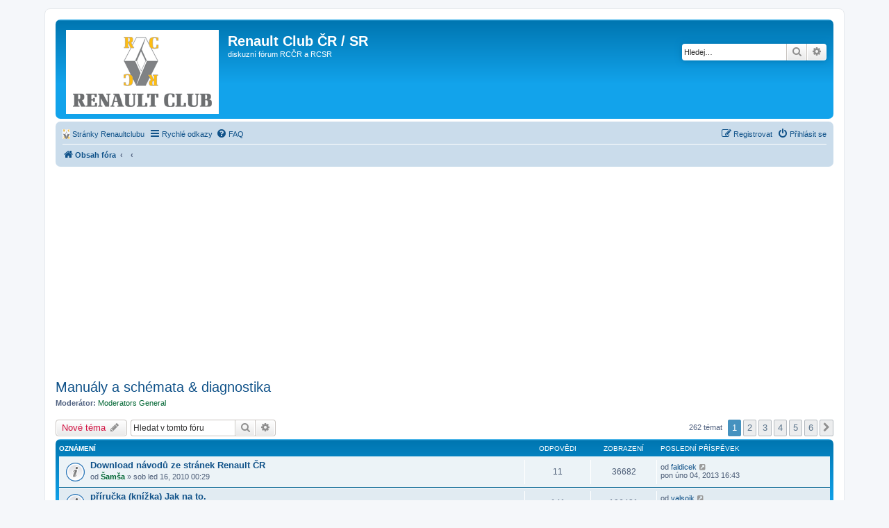

--- FILE ---
content_type: text/html; charset=UTF-8
request_url: https://forum.renaultclub.cz/viewforum.php?f=21&sid=7ca756830e12415dd2b40d708d1e12b5
body_size: 12972
content:
<!DOCTYPE html>
<html dir="ltr" lang="cs-cz">
<head>
<meta charset="utf-8" />
<meta http-equiv="X-UA-Compatible" content="IE=edge">
<meta name="viewport" content="width=device-width, initial-scale=1" />

<title>Manuály a schémata &amp; diagnostika - Renault Club ČR / SR</title>

	<link rel="alternate" type="application/atom+xml" title="Atom - Renault Club ČR / SR" href="/app.php/feed?sid=d683745832f497870c7551b8b7cfcdd6">	<link rel="alternate" type="application/atom+xml" title="Atom - aktuality" href="/app.php/feed/news?sid=d683745832f497870c7551b8b7cfcdd6">	<link rel="alternate" type="application/atom+xml" title="Atom - Všechna fóra" href="/app.php/feed/forums?sid=d683745832f497870c7551b8b7cfcdd6">	<link rel="alternate" type="application/atom+xml" title="Atom - nová témata" href="/app.php/feed/topics?sid=d683745832f497870c7551b8b7cfcdd6">	<link rel="alternate" type="application/atom+xml" title="Atom - aktivní témata" href="/app.php/feed/topics_active?sid=d683745832f497870c7551b8b7cfcdd6">	<link rel="alternate" type="application/atom+xml" title="Atom - Fórum - Manuály a schémata &amp; diagnostika" href="/app.php/feed/forum/21?sid=d683745832f497870c7551b8b7cfcdd6">		
	<link rel="canonical" href="https://forum.renaultclub.cz/viewforum.php?f=21">

<!--
	phpBB style name: Renault Club New
	Based on style:   prosilver (this is the default phpBB3 style)
	Original author:  Tom Beddard ( http://www.subBlue.com/ )
	Modified by:
-->

<link href="./assets/css/font-awesome.min.css?assets_version=32" rel="stylesheet">
<link href="./styles/renaultclub_new/theme/stylesheet.css?assets_version=32" rel="stylesheet">
<!--link href="./styles/renaultclub_new/theme/stylesheet.css?v=1.1" rel="stylesheet"-->
<link href="./styles/renaultclub_new/theme/cs/stylesheet.css?assets_version=32" rel="stylesheet">




<!--[if lte IE 9]>
	<link href="./styles/renaultclub_new/theme/tweaks.css?assets_version=32" rel="stylesheet">
<![endif]-->


<link href="./ext/phpbb/ads/styles/all/theme/phpbbads.css?assets_version=32" rel="stylesheet" media="screen">



<script>
	(function(i,s,o,g,r,a,m){i['GoogleAnalyticsObject']=r;i[r]=i[r]||function(){
	(i[r].q=i[r].q||[]).push(arguments)},i[r].l=1*new Date();a=s.createElement(o),
	m=s.getElementsByTagName(o)[0];a.async=1;a.src=g;m.parentNode.insertBefore(a,m)
	})(window,document,'script','//www.google-analytics.com/analytics.js','ga');

	ga('create', 'UA-46101071-2', 'auto');
	ga('send', 'pageview');
</script>

</head>
<body id="phpbb" class="nojs notouch section-viewforum ltr ">





<div id="wrap" class="wrap">
        
	<a id="top" class="top-anchor" accesskey="t"></a>
        
	<div id="page-header">
		<div class="headerbar" role="banner">
					<div class="inner">

			<div id="site-description" class="site-description">
				<a id="logo" class="logo" href="./index.php?sid=d683745832f497870c7551b8b7cfcdd6" title="Obsah fóra"><span class="site_logo"></span></a>
				<h1>Renault Club ČR / SR</h1>
				<p>diskuzní fórum RCČR a RCSR</p>
				<p class="skiplink"><a href="#start_here">Přejít na obsah</a></p>
			</div>

									<div id="search-box" class="search-box search-header" role="search">
				<form action="./search.php?sid=d683745832f497870c7551b8b7cfcdd6" method="get" id="search">
				<fieldset>
					<input name="keywords" id="keywords" type="search" maxlength="128" title="Hledat klíčová slova" class="inputbox search tiny" size="20" value="" placeholder="Hledej…" />
					<button class="button button-search" type="submit" title="Hledat">
						<i class="icon fa-search fa-fw" aria-hidden="true"></i><span class="sr-only">Hledat</span>
					</button>
					<a href="./search.php?sid=d683745832f497870c7551b8b7cfcdd6" class="button button-search-end" title="Pokročilé hledání">
						<i class="icon fa-cog fa-fw" aria-hidden="true"></i><span class="sr-only">Pokročilé hledání</span>
					</a>
					<input type="hidden" name="sid" value="d683745832f497870c7551b8b7cfcdd6" />

				</fieldset>
				</form>
			</div>
						
			</div>
					</div>
				<div class="navbar" role="navigation">
	<div class="inner">

	<ul id="nav-main" class="nav-main linklist" role="menubar">
<li data-last-responsive="true">
				<a href="http://www.renaultclub.cz/" title="Stránky Renaultclubu" role="menuitem">
					<i class="icon renaultclub-ico" aria-hidden="true"></i><span>Stránky Renaultclubu</span>
				</a>
			</li>
		<li id="quick-links" class="quick-links dropdown-container responsive-menu" data-skip-responsive="true">
			<a href="#" class="dropdown-trigger">
				<i class="icon fa-bars fa-fw" aria-hidden="true"></i><span>Rychlé odkazy</span>
			</a>
			<div class="dropdown">
				<div class="pointer"><div class="pointer-inner"></div></div>
				<ul class="dropdown-contents" role="menu">
					
											<li class="separator"></li>
																									<li>
								<a href="./search.php?search_id=unanswered&amp;sid=d683745832f497870c7551b8b7cfcdd6" role="menuitem">
									<i class="icon fa-file-o fa-fw icon-gray" aria-hidden="true"></i><span>Témata bez odpovědí</span>
								</a>
							</li>
							<li>
								<a href="./search.php?search_id=active_topics&amp;sid=d683745832f497870c7551b8b7cfcdd6" role="menuitem">
									<i class="icon fa-file-o fa-fw icon-blue" aria-hidden="true"></i><span>Aktivní témata</span>
								</a>
							</li>
							<li class="separator"></li>
							<li>
								<a href="./search.php?sid=d683745832f497870c7551b8b7cfcdd6" role="menuitem">
									<i class="icon fa-search fa-fw" aria-hidden="true"></i><span>Hledat</span>
								</a>
							</li>
					
										<li class="separator"></li>

									</ul>
			</div>
		</li>

				<li data-skip-responsive="true">
			<a href="/app.php/help/faq?sid=d683745832f497870c7551b8b7cfcdd6" rel="help" title="Často kladené otázky" role="menuitem">
				<i class="icon fa-question-circle fa-fw" aria-hidden="true"></i><span>FAQ</span>
			</a>
		</li>
						
			<li class="rightside"  data-skip-responsive="true">
			<a href="./ucp.php?mode=login&amp;redirect=viewforum.php%3Ff%3D21&amp;sid=d683745832f497870c7551b8b7cfcdd6" title="Přihlásit se" accesskey="x" role="menuitem">
				<i class="icon fa-power-off fa-fw" aria-hidden="true"></i><span>Přihlásit se</span>
			</a>
		</li>
					<li class="rightside" data-skip-responsive="true">
				<a href="./ucp.php?mode=register&amp;sid=d683745832f497870c7551b8b7cfcdd6" role="menuitem">
					<i class="icon fa-pencil-square-o  fa-fw" aria-hidden="true"></i><span>Registrovat</span>
				</a>
			</li>
						</ul>

	<ul id="nav-breadcrumbs" class="nav-breadcrumbs linklist navlinks" role="menubar">
						<li class="breadcrumbs">
										<span class="crumb"  itemtype="https://data-vocabulary.org/Breadcrumb" itemscope=""><a href="./index.php?sid=d683745832f497870c7551b8b7cfcdd6" itemprop="url" accesskey="h" data-navbar-reference="index"><i class="icon fa-home fa-fw"></i><span itemprop="title">Obsah fóra</span></a></span>

											<span class="crumb"  itemtype="https://data-vocabulary.org/Breadcrumb" itemscope="" data-forum-id="96"><a href="" itemprop="url"><span itemprop="title"></span></a></span>
															<span class="crumb"  itemtype="https://data-vocabulary.org/Breadcrumb" itemscope="" data-forum-id="21"><a href="" itemprop="url"><span itemprop="title"></span></a></span>
												</li>
		
					<li class="rightside responsive-search">
				<a href="./search.php?sid=d683745832f497870c7551b8b7cfcdd6" title="Zobrazit možnosti rozšířeného hledání" role="menuitem">
					<i class="icon fa-search fa-fw" aria-hidden="true"></i><span class="sr-only">Hledat</span>
				</a>
			</li>
			</ul>

	</div>
</div>
	</div>

		<div style="margin: 10px 0;" data-phpbb-ads-id="1">
		<script async src="https://pagead2.googlesyndication.com/pagead/js/adsbygoogle.js?client=ca-pub-3389744115829571"
     crossorigin="anonymous"></script>
<!-- side-right-forum -->
<ins class="adsbygoogle"
     style="display:block"
     data-ad-client="ca-pub-3389744115829571"
     data-ad-slot="2238216399"
     data-ad-format="auto"
     data-full-width-responsive="true"></ins>
<script>
     (adsbygoogle = window.adsbygoogle || []).push({});
</script>
	</div>

	<a id="start_here" class="anchor"></a>
	<div id="page-body" class="page-body" role="main">
		
		<h2 class="forum-title"><a href="./viewforum.php?f=21&amp;sid=d683745832f497870c7551b8b7cfcdd6">Manuály a schémata &amp; diagnostika</a></h2>
<div>
	<!-- NOTE: remove the style="display: none" when you want to have the forum description on the forum body -->
	<div style="display: none !important;">Najdete-li nějaké schéma, dejte ho sem!<br /></div>	<p><strong>Moderátor:</strong> <a style="color:#006633;" href="./memberlist.php?mode=group&amp;g=4254&amp;sid=d683745832f497870c7551b8b7cfcdd6">Moderators General</a></p></div>



	<div class="action-bar bar-top">

				
		<a href="./posting.php?mode=post&amp;f=21&amp;sid=d683745832f497870c7551b8b7cfcdd6" class="button" title="Odeslat nové téma">
							<span>Nové téma</span> <i class="icon fa-pencil fa-fw" aria-hidden="true"></i>
					</a>
				
			<div class="search-box" role="search">
			<form method="get" id="forum-search" action="./search.php?sid=d683745832f497870c7551b8b7cfcdd6">
			<fieldset>
				<input class="inputbox search tiny" type="search" name="keywords" id="search_keywords" size="20" placeholder="Hledat v&nbsp;tomto fóru" />
				<button class="button button-search" type="submit" title="Hledat">
					<i class="icon fa-search fa-fw" aria-hidden="true"></i><span class="sr-only">Hledat</span>
				</button>
				<a href="./search.php?sid=d683745832f497870c7551b8b7cfcdd6" class="button button-search-end" title="Pokročilé hledání">
					<i class="icon fa-cog fa-fw" aria-hidden="true"></i><span class="sr-only">Pokročilé hledání</span>
				</a>
				<input type="hidden" name="fid[0]" value="21" />
<input type="hidden" name="sid" value="d683745832f497870c7551b8b7cfcdd6" />

			</fieldset>
			</form>
		</div>
	
	<div class="pagination">
				262 témat
					<ul>
		<li class="active"><span>1</span></li>
				<li><a class="button" href="./viewforum.php?f=21&amp;sid=d683745832f497870c7551b8b7cfcdd6&amp;start=50" role="button">2</a></li>
				<li><a class="button" href="./viewforum.php?f=21&amp;sid=d683745832f497870c7551b8b7cfcdd6&amp;start=100" role="button">3</a></li>
				<li><a class="button" href="./viewforum.php?f=21&amp;sid=d683745832f497870c7551b8b7cfcdd6&amp;start=150" role="button">4</a></li>
				<li><a class="button" href="./viewforum.php?f=21&amp;sid=d683745832f497870c7551b8b7cfcdd6&amp;start=200" role="button">5</a></li>
				<li><a class="button" href="./viewforum.php?f=21&amp;sid=d683745832f497870c7551b8b7cfcdd6&amp;start=250" role="button">6</a></li>
				<li class="arrow next"><a class="button button-icon-only" href="./viewforum.php?f=21&amp;sid=d683745832f497870c7551b8b7cfcdd6&amp;start=50" rel="next" role="button"><i class="icon fa-chevron-right fa-fw" aria-hidden="true"></i><span class="sr-only">Další</span></a></li>
	</ul>
			</div>

	</div>




	
			<div class="forumbg announcement">
		<div class="inner">
		<ul class="topiclist">
			<li class="header">
				<dl class="row-item">
					<dt><div class="list-inner">Oznámení</div></dt>
					<dd class="posts">Odpovědi</dd>
					<dd class="views">Zobrazení</dd>
					<dd class="lastpost"><span>Poslední příspěvek</span></dd>
				</dl>
			</li>
		</ul>
		<ul class="topiclist topics">
	
				<li class="row bg1 announce">
						<dl class="row-item announce_read">
				<dt title="Žádné nové příspěvky">
										<div class="list-inner">
																		<a href="./viewtopic.php?t=35264&amp;sid=d683745832f497870c7551b8b7cfcdd6" class="topictitle">Download návodů ze stránek Renault ČR</a>
																								<br />
						
												<div class="responsive-show" style="display: none;">
							Poslední příspěvek od <a href="./memberlist.php?mode=viewprofile&amp;u=19257&amp;sid=d683745832f497870c7551b8b7cfcdd6" class="username">faldicek</a> &laquo; <a href="./viewtopic.php?p=739370&amp;sid=d683745832f497870c7551b8b7cfcdd6#p739370" title="Přejít na poslední příspěvek">pon úno 04, 2013 16:43</a>
													</div>
						<span class="responsive-show left-box" style="display: none;">Odpovědi: <strong>11</strong></span>						
						<div class="topic-poster responsive-hide">
																					od <a href="./memberlist.php?mode=viewprofile&amp;u=511&amp;sid=d683745832f497870c7551b8b7cfcdd6" style="color: #006633;" class="username-coloured">Šamša</a> &raquo; sob led 16, 2010 00:29
													</div>

						
											</div>
				</dt>
				<dd class="posts">11 <dfn>Odpovědi</dfn></dd>
				<dd class="views">36682 <dfn>Zobrazení</dfn></dd>
				<dd class="lastpost">
					<span><dfn>Poslední příspěvek </dfn>od <a href="./memberlist.php?mode=viewprofile&amp;u=19257&amp;sid=d683745832f497870c7551b8b7cfcdd6" class="username">faldicek</a>
													<a href="./viewtopic.php?p=739370&amp;sid=d683745832f497870c7551b8b7cfcdd6#p739370" title="Přejít na poslední příspěvek">
								<i class="icon fa-external-link-square fa-fw icon-lightgray icon-md" aria-hidden="true"></i><span class="sr-only"></span>
							</a>
												<br />pon úno 04, 2013 16:43
					</span>
				</dd>
			</dl>
					</li>
		
	

	
	
				<li class="row bg2 announce">
						<dl class="row-item announce_read">
				<dt title="Žádné nové příspěvky">
										<div class="list-inner">
																		<a href="./viewtopic.php?t=63693&amp;sid=d683745832f497870c7551b8b7cfcdd6" class="topictitle">příručka (knížka) Jak na to.</a>
																								<br />
						
												<div class="responsive-show" style="display: none;">
							Poslední příspěvek od <a href="./memberlist.php?mode=viewprofile&amp;u=38806&amp;sid=d683745832f497870c7551b8b7cfcdd6" class="username">valsojk</a> &laquo; <a href="./viewtopic.php?p=1492543&amp;sid=d683745832f497870c7551b8b7cfcdd6#p1492543" title="Přejít na poslední příspěvek">čtv led 12, 2023 19:23</a>
													</div>
						<span class="responsive-show left-box" style="display: none;">Odpovědi: <strong>141</strong></span>						
						<div class="topic-poster responsive-hide">
																					od <a href="./memberlist.php?mode=viewprofile&amp;u=6822&amp;sid=d683745832f497870c7551b8b7cfcdd6" style="color: #3366FF;" class="username-coloured">Tarabascz</a> &raquo; sob úno 23, 2008 11:04
													</div>

												<div class="pagination">
							<span><i class="icon fa-clone fa-fw" aria-hidden="true"></i></span>
							<ul>
															<li><a class="button" href="./viewtopic.php?t=63693&amp;sid=d683745832f497870c7551b8b7cfcdd6">1</a></li>
																							<li><a class="button" href="./viewtopic.php?t=63693&amp;sid=d683745832f497870c7551b8b7cfcdd6&amp;start=25">2</a></li>
																							<li><a class="button" href="./viewtopic.php?t=63693&amp;sid=d683745832f497870c7551b8b7cfcdd6&amp;start=50">3</a></li>
																							<li><a class="button" href="./viewtopic.php?t=63693&amp;sid=d683745832f497870c7551b8b7cfcdd6&amp;start=75">4</a></li>
																							<li><a class="button" href="./viewtopic.php?t=63693&amp;sid=d683745832f497870c7551b8b7cfcdd6&amp;start=100">5</a></li>
																							<li><a class="button" href="./viewtopic.php?t=63693&amp;sid=d683745832f497870c7551b8b7cfcdd6&amp;start=125">6</a></li>
																																													</ul>
						</div>
						
											</div>
				</dt>
				<dd class="posts">141 <dfn>Odpovědi</dfn></dd>
				<dd class="views">106431 <dfn>Zobrazení</dfn></dd>
				<dd class="lastpost">
					<span><dfn>Poslední příspěvek </dfn>od <a href="./memberlist.php?mode=viewprofile&amp;u=38806&amp;sid=d683745832f497870c7551b8b7cfcdd6" class="username">valsojk</a>
													<a href="./viewtopic.php?p=1492543&amp;sid=d683745832f497870c7551b8b7cfcdd6#p1492543" title="Přejít na poslední příspěvek">
								<i class="icon fa-external-link-square fa-fw icon-lightgray icon-md" aria-hidden="true"></i><span class="sr-only"></span>
							</a>
												<br />čtv led 12, 2023 19:23
					</span>
				</dd>
			</dl>
					</li>
		
	

	
	
				<li class="row bg1 announce">
						<dl class="row-item announce_read">
				<dt title="Žádné nové příspěvky">
										<div class="list-inner">
																		<a href="./viewtopic.php?t=15595&amp;sid=d683745832f497870c7551b8b7cfcdd6" class="topictitle">Vše o Renaultech (profitux na hostuju)</a>
																								<br />
						
												<div class="responsive-show" style="display: none;">
							Poslední příspěvek od <a href="./memberlist.php?mode=viewprofile&amp;u=14573&amp;sid=d683745832f497870c7551b8b7cfcdd6" class="username">kotasekh</a> &laquo; <a href="./viewtopic.php?p=1254104&amp;sid=d683745832f497870c7551b8b7cfcdd6#p1254104" title="Přejít na poslední příspěvek">pon led 18, 2016 17:19</a>
													</div>
						<span class="responsive-show left-box" style="display: none;">Odpovědi: <strong>3</strong></span>						
						<div class="topic-poster responsive-hide">
																					od <a href="./memberlist.php?mode=viewprofile&amp;u=1069&amp;sid=d683745832f497870c7551b8b7cfcdd6" class="username">lada.cb</a> &raquo; stř led 16, 2008 17:02
													</div>

						
											</div>
				</dt>
				<dd class="posts">3 <dfn>Odpovědi</dfn></dd>
				<dd class="views">16042 <dfn>Zobrazení</dfn></dd>
				<dd class="lastpost">
					<span><dfn>Poslední příspěvek </dfn>od <a href="./memberlist.php?mode=viewprofile&amp;u=14573&amp;sid=d683745832f497870c7551b8b7cfcdd6" class="username">kotasekh</a>
													<a href="./viewtopic.php?p=1254104&amp;sid=d683745832f497870c7551b8b7cfcdd6#p1254104" title="Přejít na poslední příspěvek">
								<i class="icon fa-external-link-square fa-fw icon-lightgray icon-md" aria-hidden="true"></i><span class="sr-only"></span>
							</a>
												<br />pon led 18, 2016 17:19
					</span>
				</dd>
			</dl>
					</li>
		
	

	
	
				<li class="row bg2 announce">
						<dl class="row-item announce_read">
				<dt title="Žádné nové příspěvky">
										<div class="list-inner">
																		<a href="./viewtopic.php?t=7537&amp;sid=d683745832f497870c7551b8b7cfcdd6" class="topictitle">Manuály na www.renaultclub.cz</a>
																								<br />
						
												<div class="responsive-show" style="display: none;">
							Poslední příspěvek od <a href="./memberlist.php?mode=viewprofile&amp;u=41030&amp;sid=d683745832f497870c7551b8b7cfcdd6" class="username">matus48</a> &laquo; <a href="./viewtopic.php?p=1495235&amp;sid=d683745832f497870c7551b8b7cfcdd6#p1495235" title="Přejít na poslední příspěvek">úte říj 03, 2023 13:18</a>
													</div>
						<span class="responsive-show left-box" style="display: none;">Odpovědi: <strong>34</strong></span>						
						<div class="topic-poster responsive-hide">
																					od <a href="./memberlist.php?mode=viewprofile&amp;u=2&amp;sid=d683745832f497870c7551b8b7cfcdd6" style="color: #AA0000;" class="username-coloured">DDT</a> &raquo; čtv črc 20, 2006 11:15
													</div>

												<div class="pagination">
							<span><i class="icon fa-clone fa-fw" aria-hidden="true"></i></span>
							<ul>
															<li><a class="button" href="./viewtopic.php?t=7537&amp;sid=d683745832f497870c7551b8b7cfcdd6">1</a></li>
																							<li><a class="button" href="./viewtopic.php?t=7537&amp;sid=d683745832f497870c7551b8b7cfcdd6&amp;start=25">2</a></li>
																																													</ul>
						</div>
						
											</div>
				</dt>
				<dd class="posts">34 <dfn>Odpovědi</dfn></dd>
				<dd class="views">88501 <dfn>Zobrazení</dfn></dd>
				<dd class="lastpost">
					<span><dfn>Poslední příspěvek </dfn>od <a href="./memberlist.php?mode=viewprofile&amp;u=41030&amp;sid=d683745832f497870c7551b8b7cfcdd6" class="username">matus48</a>
													<a href="./viewtopic.php?p=1495235&amp;sid=d683745832f497870c7551b8b7cfcdd6#p1495235" title="Přejít na poslední příspěvek">
								<i class="icon fa-external-link-square fa-fw icon-lightgray icon-md" aria-hidden="true"></i><span class="sr-only"></span>
							</a>
												<br />úte říj 03, 2023 13:18
					</span>
				</dd>
			</dl>
					</li>
		
	

	
	
				<li class="row bg1 announce">
						<dl class="row-item announce_read">
				<dt title="Žádné nové příspěvky">
										<div class="list-inner">
																		<a href="./viewtopic.php?t=1083&amp;sid=d683745832f497870c7551b8b7cfcdd6" class="topictitle">Pravidla pro postování v této části</a>
																								<br />
						
												<div class="responsive-show" style="display: none;">
							Poslední příspěvek od <a href="./memberlist.php?mode=viewprofile&amp;u=199&amp;sid=d683745832f497870c7551b8b7cfcdd6" style="color: #3366FF;" class="username-coloured">Čeněk Urbanec</a> &laquo; <a href="./viewtopic.php?p=5483&amp;sid=d683745832f497870c7551b8b7cfcdd6#p5483" title="Přejít na poslední příspěvek">sob črc 24, 2004 00:22</a>
													</div>
						<span class="responsive-show left-box" style="display: none;">Odpovědi: <strong>1</strong></span>						
						<div class="topic-poster responsive-hide">
																					od <a href="./memberlist.php?mode=viewprofile&amp;u=2&amp;sid=d683745832f497870c7551b8b7cfcdd6" style="color: #AA0000;" class="username-coloured">DDT</a> &raquo; pát črc 23, 2004 11:32
													</div>

						
											</div>
				</dt>
				<dd class="posts">1 <dfn>Odpovědi</dfn></dd>
				<dd class="views">13350 <dfn>Zobrazení</dfn></dd>
				<dd class="lastpost">
					<span><dfn>Poslední příspěvek </dfn>od <a href="./memberlist.php?mode=viewprofile&amp;u=199&amp;sid=d683745832f497870c7551b8b7cfcdd6" style="color: #3366FF;" class="username-coloured">Čeněk Urbanec</a>
													<a href="./viewtopic.php?p=5483&amp;sid=d683745832f497870c7551b8b7cfcdd6#p5483" title="Přejít na poslední příspěvek">
								<i class="icon fa-external-link-square fa-fw icon-lightgray icon-md" aria-hidden="true"></i><span class="sr-only"></span>
							</a>
												<br />sob črc 24, 2004 00:22
					</span>
				</dd>
			</dl>
					</li>
		
	

			</ul>
		</div>
	</div>
	
			<div class="forumbg">
		<div class="inner">
		<ul class="topiclist">
			<li class="header">
				<dl class="row-item">
					<dt><div class="list-inner">Témata</div></dt>
					<dd class="posts">Odpovědi</dd>
					<dd class="views">Zobrazení</dd>
					<dd class="lastpost"><span>Poslední příspěvek</span></dd>
				</dl>
			</li>
		</ul>
		<ul class="topiclist topics">
	
				<li class="row bg2 sticky">
						<dl class="row-item sticky_read">
				<dt title="Žádné nové příspěvky">
										<div class="list-inner">
																		<a href="./viewtopic.php?t=36150&amp;sid=d683745832f497870c7551b8b7cfcdd6" class="topictitle">Renault Laguna III 2008 - *</a>
																								<br />
						
												<div class="responsive-show" style="display: none;">
							Poslední příspěvek od <a href="./memberlist.php?mode=viewprofile&amp;u=876&amp;sid=d683745832f497870c7551b8b7cfcdd6" style="color: #006633;" class="username-coloured">HonYa</a> &laquo; <a href="./viewtopic.php?p=1504374&amp;sid=d683745832f497870c7551b8b7cfcdd6#p1504374" title="Přejít na poslední příspěvek">stř led 28, 2026 17:35</a>
													</div>
						<span class="responsive-show left-box" style="display: none;">Odpovědi: <strong>26</strong></span>						
						<div class="topic-poster responsive-hide">
																					od <a href="./memberlist.php?mode=viewprofile&amp;u=7405&amp;sid=d683745832f497870c7551b8b7cfcdd6" class="username">Mirke</a> &raquo; pon úno 08, 2010 11:35
													</div>

												<div class="pagination">
							<span><i class="icon fa-clone fa-fw" aria-hidden="true"></i></span>
							<ul>
															<li><a class="button" href="./viewtopic.php?t=36150&amp;sid=d683745832f497870c7551b8b7cfcdd6">1</a></li>
																							<li><a class="button" href="./viewtopic.php?t=36150&amp;sid=d683745832f497870c7551b8b7cfcdd6&amp;start=25">2</a></li>
																																													</ul>
						</div>
						
											</div>
				</dt>
				<dd class="posts">26 <dfn>Odpovědi</dfn></dd>
				<dd class="views">22480 <dfn>Zobrazení</dfn></dd>
				<dd class="lastpost">
					<span><dfn>Poslední příspěvek </dfn>od <a href="./memberlist.php?mode=viewprofile&amp;u=876&amp;sid=d683745832f497870c7551b8b7cfcdd6" style="color: #006633;" class="username-coloured">HonYa</a>
													<a href="./viewtopic.php?p=1504374&amp;sid=d683745832f497870c7551b8b7cfcdd6#p1504374" title="Přejít na poslední příspěvek">
								<i class="icon fa-external-link-square fa-fw icon-lightgray icon-md" aria-hidden="true"></i><span class="sr-only"></span>
							</a>
												<br />stř led 28, 2026 17:35
					</span>
				</dd>
			</dl>
					</li>
		
	

	
	
				<li class="row bg1 sticky">
						<dl class="row-item sticky_read">
				<dt title="Žádné nové příspěvky">
										<div class="list-inner">
																		<a href="./viewtopic.php?t=41489&amp;sid=d683745832f497870c7551b8b7cfcdd6" class="topictitle">Renault Fluence</a>
																								<br />
						
												<div class="responsive-show" style="display: none;">
							Poslední příspěvek od <a href="./memberlist.php?mode=viewprofile&amp;u=54231&amp;sid=d683745832f497870c7551b8b7cfcdd6" class="username">eman.stotnik</a> &laquo; <a href="./viewtopic.php?p=1496923&amp;sid=d683745832f497870c7551b8b7cfcdd6#p1496923" title="Přejít na poslední příspěvek">stř úno 21, 2024 12:01</a>
													</div>
						<span class="responsive-show left-box" style="display: none;">Odpovědi: <strong>33</strong></span>						
						<div class="topic-poster responsive-hide">
																					od <a href="./memberlist.php?mode=viewprofile&amp;u=17023&amp;sid=d683745832f497870c7551b8b7cfcdd6" class="username">prsut</a> &raquo; úte črc 20, 2010 13:04
													</div>

												<div class="pagination">
							<span><i class="icon fa-clone fa-fw" aria-hidden="true"></i></span>
							<ul>
															<li><a class="button" href="./viewtopic.php?t=41489&amp;sid=d683745832f497870c7551b8b7cfcdd6">1</a></li>
																							<li><a class="button" href="./viewtopic.php?t=41489&amp;sid=d683745832f497870c7551b8b7cfcdd6&amp;start=25">2</a></li>
																																													</ul>
						</div>
						
											</div>
				</dt>
				<dd class="posts">33 <dfn>Odpovědi</dfn></dd>
				<dd class="views">28444 <dfn>Zobrazení</dfn></dd>
				<dd class="lastpost">
					<span><dfn>Poslední příspěvek </dfn>od <a href="./memberlist.php?mode=viewprofile&amp;u=54231&amp;sid=d683745832f497870c7551b8b7cfcdd6" class="username">eman.stotnik</a>
													<a href="./viewtopic.php?p=1496923&amp;sid=d683745832f497870c7551b8b7cfcdd6#p1496923" title="Přejít na poslední příspěvek">
								<i class="icon fa-external-link-square fa-fw icon-lightgray icon-md" aria-hidden="true"></i><span class="sr-only"></span>
							</a>
												<br />stř úno 21, 2024 12:01
					</span>
				</dd>
			</dl>
					</li>
		
	

	
	
				<li class="row bg2 sticky">
						<dl class="row-item sticky_read">
				<dt title="Žádné nové příspěvky">
										<div class="list-inner">
																		<a href="./viewtopic.php?t=1053&amp;sid=d683745832f497870c7551b8b7cfcdd6" class="topictitle">Renault Clio II 1998 - 2005</a>
																								<br />
						
												<div class="responsive-show" style="display: none;">
							Poslední příspěvek od <a href="./memberlist.php?mode=viewprofile&amp;u=40421&amp;sid=d683745832f497870c7551b8b7cfcdd6" class="username">Noah123</a> &laquo; <a href="./viewtopic.php?p=1492703&amp;sid=d683745832f497870c7551b8b7cfcdd6#p1492703" title="Přejít na poslední příspěvek">úte led 24, 2023 14:08</a>
													</div>
						<span class="responsive-show left-box" style="display: none;">Odpovědi: <strong>33</strong></span>						
						<div class="topic-poster responsive-hide">
																					od <a href="./memberlist.php?mode=viewprofile&amp;u=2&amp;sid=d683745832f497870c7551b8b7cfcdd6" style="color: #AA0000;" class="username-coloured">DDT</a> &raquo; pát črc 23, 2004 11:02
													</div>

												<div class="pagination">
							<span><i class="icon fa-clone fa-fw" aria-hidden="true"></i></span>
							<ul>
															<li><a class="button" href="./viewtopic.php?t=1053&amp;sid=d683745832f497870c7551b8b7cfcdd6">1</a></li>
																							<li><a class="button" href="./viewtopic.php?t=1053&amp;sid=d683745832f497870c7551b8b7cfcdd6&amp;start=25">2</a></li>
																																													</ul>
						</div>
						
											</div>
				</dt>
				<dd class="posts">33 <dfn>Odpovědi</dfn></dd>
				<dd class="views">56165 <dfn>Zobrazení</dfn></dd>
				<dd class="lastpost">
					<span><dfn>Poslední příspěvek </dfn>od <a href="./memberlist.php?mode=viewprofile&amp;u=40421&amp;sid=d683745832f497870c7551b8b7cfcdd6" class="username">Noah123</a>
													<a href="./viewtopic.php?p=1492703&amp;sid=d683745832f497870c7551b8b7cfcdd6#p1492703" title="Přejít na poslední příspěvek">
								<i class="icon fa-external-link-square fa-fw icon-lightgray icon-md" aria-hidden="true"></i><span class="sr-only"></span>
							</a>
												<br />úte led 24, 2023 14:08
					</span>
				</dd>
			</dl>
					</li>
		
	

	
	
				<li class="row bg1 sticky">
						<dl class="row-item sticky_read">
				<dt title="Žádné nové příspěvky">
										<div class="list-inner">
																		<a href="./viewtopic.php?t=1049&amp;sid=d683745832f497870c7551b8b7cfcdd6" class="topictitle">Renault Laguna II 2001 - 2008</a>
																								<br />
						
												<div class="responsive-show" style="display: none;">
							Poslední příspěvek od <a href="./memberlist.php?mode=viewprofile&amp;u=511&amp;sid=d683745832f497870c7551b8b7cfcdd6" style="color: #006633;" class="username-coloured">Šamša</a> &laquo; <a href="./viewtopic.php?p=1491042&amp;sid=d683745832f497870c7551b8b7cfcdd6#p1491042" title="Přejít na poslední příspěvek">ned zář 18, 2022 10:23</a>
													</div>
						<span class="responsive-show left-box" style="display: none;">Odpovědi: <strong>34</strong></span>						
						<div class="topic-poster responsive-hide">
																					od <a href="./memberlist.php?mode=viewprofile&amp;u=2&amp;sid=d683745832f497870c7551b8b7cfcdd6" style="color: #AA0000;" class="username-coloured">DDT</a> &raquo; pát črc 23, 2004 11:00
													</div>

												<div class="pagination">
							<span><i class="icon fa-clone fa-fw" aria-hidden="true"></i></span>
							<ul>
															<li><a class="button" href="./viewtopic.php?t=1049&amp;sid=d683745832f497870c7551b8b7cfcdd6">1</a></li>
																							<li><a class="button" href="./viewtopic.php?t=1049&amp;sid=d683745832f497870c7551b8b7cfcdd6&amp;start=25">2</a></li>
																																													</ul>
						</div>
						
											</div>
				</dt>
				<dd class="posts">34 <dfn>Odpovědi</dfn></dd>
				<dd class="views">68199 <dfn>Zobrazení</dfn></dd>
				<dd class="lastpost">
					<span><dfn>Poslední příspěvek </dfn>od <a href="./memberlist.php?mode=viewprofile&amp;u=511&amp;sid=d683745832f497870c7551b8b7cfcdd6" style="color: #006633;" class="username-coloured">Šamša</a>
													<a href="./viewtopic.php?p=1491042&amp;sid=d683745832f497870c7551b8b7cfcdd6#p1491042" title="Přejít na poslední příspěvek">
								<i class="icon fa-external-link-square fa-fw icon-lightgray icon-md" aria-hidden="true"></i><span class="sr-only"></span>
							</a>
												<br />ned zář 18, 2022 10:23
					</span>
				</dd>
			</dl>
					</li>
		
	

	
	
				<li class="row bg2 sticky">
						<dl class="row-item sticky_read">
				<dt title="Žádné nové příspěvky">
										<div class="list-inner">
																		<a href="./viewtopic.php?t=1047&amp;sid=d683745832f497870c7551b8b7cfcdd6" class="topictitle">Renault Espace</a>
																								<br />
						
												<div class="responsive-show" style="display: none;">
							Poslední příspěvek od <a href="./memberlist.php?mode=viewprofile&amp;u=1006&amp;sid=d683745832f497870c7551b8b7cfcdd6" class="username">Landiman</a> &laquo; <a href="./viewtopic.php?p=1487345&amp;sid=d683745832f497870c7551b8b7cfcdd6#p1487345" title="Přejít na poslední příspěvek">úte úno 01, 2022 01:45</a>
													</div>
						<span class="responsive-show left-box" style="display: none;">Odpovědi: <strong>41</strong></span>						
						<div class="topic-poster responsive-hide">
																					od <a href="./memberlist.php?mode=viewprofile&amp;u=2&amp;sid=d683745832f497870c7551b8b7cfcdd6" style="color: #AA0000;" class="username-coloured">DDT</a> &raquo; pát črc 23, 2004 10:59
													</div>

												<div class="pagination">
							<span><i class="icon fa-clone fa-fw" aria-hidden="true"></i></span>
							<ul>
															<li><a class="button" href="./viewtopic.php?t=1047&amp;sid=d683745832f497870c7551b8b7cfcdd6">1</a></li>
																							<li><a class="button" href="./viewtopic.php?t=1047&amp;sid=d683745832f497870c7551b8b7cfcdd6&amp;start=25">2</a></li>
																																													</ul>
						</div>
						
											</div>
				</dt>
				<dd class="posts">41 <dfn>Odpovědi</dfn></dd>
				<dd class="views">50055 <dfn>Zobrazení</dfn></dd>
				<dd class="lastpost">
					<span><dfn>Poslední příspěvek </dfn>od <a href="./memberlist.php?mode=viewprofile&amp;u=1006&amp;sid=d683745832f497870c7551b8b7cfcdd6" class="username">Landiman</a>
													<a href="./viewtopic.php?p=1487345&amp;sid=d683745832f497870c7551b8b7cfcdd6#p1487345" title="Přejít na poslední příspěvek">
								<i class="icon fa-external-link-square fa-fw icon-lightgray icon-md" aria-hidden="true"></i><span class="sr-only"></span>
							</a>
												<br />úte úno 01, 2022 01:45
					</span>
				</dd>
			</dl>
					</li>
		
	

	
	
				<li class="row bg1 sticky">
						<dl class="row-item sticky_read">
				<dt title="Žádné nové příspěvky">
										<div class="list-inner">
																		<a href="./viewtopic.php?t=1064&amp;sid=d683745832f497870c7551b8b7cfcdd6" class="topictitle">Renault Megane II 2003 - 2009</a>
																								<br />
						
												<div class="responsive-show" style="display: none;">
							Poslední příspěvek od <a href="./memberlist.php?mode=viewprofile&amp;u=566&amp;sid=d683745832f497870c7551b8b7cfcdd6" class="username">vitas2</a> &laquo; <a href="./viewtopic.php?p=1485500&amp;sid=d683745832f497870c7551b8b7cfcdd6#p1485500" title="Přejít na poslední příspěvek">sob zář 11, 2021 22:29</a>
													</div>
						<span class="responsive-show left-box" style="display: none;">Odpovědi: <strong>81</strong></span>						
						<div class="topic-poster responsive-hide">
																					od <a href="./memberlist.php?mode=viewprofile&amp;u=2&amp;sid=d683745832f497870c7551b8b7cfcdd6" style="color: #AA0000;" class="username-coloured">DDT</a> &raquo; pát črc 23, 2004 11:06
													</div>

												<div class="pagination">
							<span><i class="icon fa-clone fa-fw" aria-hidden="true"></i></span>
							<ul>
															<li><a class="button" href="./viewtopic.php?t=1064&amp;sid=d683745832f497870c7551b8b7cfcdd6">1</a></li>
																							<li><a class="button" href="./viewtopic.php?t=1064&amp;sid=d683745832f497870c7551b8b7cfcdd6&amp;start=25">2</a></li>
																							<li><a class="button" href="./viewtopic.php?t=1064&amp;sid=d683745832f497870c7551b8b7cfcdd6&amp;start=50">3</a></li>
																							<li><a class="button" href="./viewtopic.php?t=1064&amp;sid=d683745832f497870c7551b8b7cfcdd6&amp;start=75">4</a></li>
																																													</ul>
						</div>
						
											</div>
				</dt>
				<dd class="posts">81 <dfn>Odpovědi</dfn></dd>
				<dd class="views">70686 <dfn>Zobrazení</dfn></dd>
				<dd class="lastpost">
					<span><dfn>Poslední příspěvek </dfn>od <a href="./memberlist.php?mode=viewprofile&amp;u=566&amp;sid=d683745832f497870c7551b8b7cfcdd6" class="username">vitas2</a>
													<a href="./viewtopic.php?p=1485500&amp;sid=d683745832f497870c7551b8b7cfcdd6#p1485500" title="Přejít na poslední příspěvek">
								<i class="icon fa-external-link-square fa-fw icon-lightgray icon-md" aria-hidden="true"></i><span class="sr-only"></span>
							</a>
												<br />sob zář 11, 2021 22:29
					</span>
				</dd>
			</dl>
					</li>
		
	

	
	
				<li class="row bg2 sticky">
						<dl class="row-item sticky_read">
				<dt title="Žádné nové příspěvky">
										<div class="list-inner">
																		<a href="./viewtopic.php?t=1052&amp;sid=d683745832f497870c7551b8b7cfcdd6" class="topictitle">Renault Thalia</a>
																								<br />
						
												<div class="responsive-show" style="display: none;">
							Poslední příspěvek od <a href="./memberlist.php?mode=viewprofile&amp;u=28526&amp;sid=d683745832f497870c7551b8b7cfcdd6" class="username">SilverA</a> &laquo; <a href="./viewtopic.php?p=1480474&amp;sid=d683745832f497870c7551b8b7cfcdd6#p1480474" title="Přejít na poslední příspěvek">pon bře 01, 2021 17:01</a>
													</div>
						<span class="responsive-show left-box" style="display: none;">Odpovědi: <strong>15</strong></span>						
						<div class="topic-poster responsive-hide">
																					od <a href="./memberlist.php?mode=viewprofile&amp;u=2&amp;sid=d683745832f497870c7551b8b7cfcdd6" style="color: #AA0000;" class="username-coloured">DDT</a> &raquo; pát črc 23, 2004 11:01
													</div>

						
											</div>
				</dt>
				<dd class="posts">15 <dfn>Odpovědi</dfn></dd>
				<dd class="views">33286 <dfn>Zobrazení</dfn></dd>
				<dd class="lastpost">
					<span><dfn>Poslední příspěvek </dfn>od <a href="./memberlist.php?mode=viewprofile&amp;u=28526&amp;sid=d683745832f497870c7551b8b7cfcdd6" class="username">SilverA</a>
													<a href="./viewtopic.php?p=1480474&amp;sid=d683745832f497870c7551b8b7cfcdd6#p1480474" title="Přejít na poslední příspěvek">
								<i class="icon fa-external-link-square fa-fw icon-lightgray icon-md" aria-hidden="true"></i><span class="sr-only"></span>
							</a>
												<br />pon bře 01, 2021 17:01
					</span>
				</dd>
			</dl>
					</li>
		
	

	
	
				<li class="row bg1 sticky">
						<dl class="row-item sticky_read">
				<dt title="Žádné nové příspěvky">
										<div class="list-inner">
																		<a href="./viewtopic.php?t=1074&amp;sid=d683745832f497870c7551b8b7cfcdd6" class="topictitle">Renault Vel Satis</a>
																								<br />
						
												<div class="responsive-show" style="display: none;">
							Poslední příspěvek od <a href="./memberlist.php?mode=viewprofile&amp;u=876&amp;sid=d683745832f497870c7551b8b7cfcdd6" style="color: #006633;" class="username-coloured">HonYa</a> &laquo; <a href="./viewtopic.php?p=1452530&amp;sid=d683745832f497870c7551b8b7cfcdd6#p1452530" title="Přejít na poslední příspěvek">stř bře 13, 2019 17:42</a>
													</div>
						<span class="responsive-show left-box" style="display: none;">Odpovědi: <strong>24</strong></span>						
						<div class="topic-poster responsive-hide">
																					od <a href="./memberlist.php?mode=viewprofile&amp;u=2&amp;sid=d683745832f497870c7551b8b7cfcdd6" style="color: #AA0000;" class="username-coloured">DDT</a> &raquo; pát črc 23, 2004 11:10
													</div>

						
											</div>
				</dt>
				<dd class="posts">24 <dfn>Odpovědi</dfn></dd>
				<dd class="views">24355 <dfn>Zobrazení</dfn></dd>
				<dd class="lastpost">
					<span><dfn>Poslední příspěvek </dfn>od <a href="./memberlist.php?mode=viewprofile&amp;u=876&amp;sid=d683745832f497870c7551b8b7cfcdd6" style="color: #006633;" class="username-coloured">HonYa</a>
													<a href="./viewtopic.php?p=1452530&amp;sid=d683745832f497870c7551b8b7cfcdd6#p1452530" title="Přejít na poslední příspěvek">
								<i class="icon fa-external-link-square fa-fw icon-lightgray icon-md" aria-hidden="true"></i><span class="sr-only"></span>
							</a>
												<br />stř bře 13, 2019 17:42
					</span>
				</dd>
			</dl>
					</li>
		
	

	
	
				<li class="row bg2 sticky">
						<dl class="row-item sticky_read">
				<dt title="Žádné nové příspěvky">
										<div class="list-inner">
																		<a href="./viewtopic.php?t=1068&amp;sid=d683745832f497870c7551b8b7cfcdd6" class="topictitle">Renault Megane Scenic I -2002</a>
																								<br />
						
												<div class="responsive-show" style="display: none;">
							Poslední příspěvek od <a href="./memberlist.php?mode=viewprofile&amp;u=48318&amp;sid=d683745832f497870c7551b8b7cfcdd6" class="username">Kubikula83</a> &laquo; <a href="./viewtopic.php?p=1446019&amp;sid=d683745832f497870c7551b8b7cfcdd6#p1446019" title="Přejít na poslední příspěvek">pon lis 05, 2018 19:00</a>
													</div>
						<span class="responsive-show left-box" style="display: none;">Odpovědi: <strong>23</strong></span>						
						<div class="topic-poster responsive-hide">
																					od <a href="./memberlist.php?mode=viewprofile&amp;u=2&amp;sid=d683745832f497870c7551b8b7cfcdd6" style="color: #AA0000;" class="username-coloured">DDT</a> &raquo; pát črc 23, 2004 11:08
													</div>

						
											</div>
				</dt>
				<dd class="posts">23 <dfn>Odpovědi</dfn></dd>
				<dd class="views">63347 <dfn>Zobrazení</dfn></dd>
				<dd class="lastpost">
					<span><dfn>Poslední příspěvek </dfn>od <a href="./memberlist.php?mode=viewprofile&amp;u=48318&amp;sid=d683745832f497870c7551b8b7cfcdd6" class="username">Kubikula83</a>
													<a href="./viewtopic.php?p=1446019&amp;sid=d683745832f497870c7551b8b7cfcdd6#p1446019" title="Přejít na poslední příspěvek">
								<i class="icon fa-external-link-square fa-fw icon-lightgray icon-md" aria-hidden="true"></i><span class="sr-only"></span>
							</a>
												<br />pon lis 05, 2018 19:00
					</span>
				</dd>
			</dl>
					</li>
		
	

	
	
				<li class="row bg1 sticky">
						<dl class="row-item sticky_read">
				<dt title="Žádné nové příspěvky">
										<div class="list-inner">
																		<a href="./viewtopic.php?t=1062&amp;sid=d683745832f497870c7551b8b7cfcdd6" class="topictitle">Renault Megane I 1996 - 2003</a>
																								<br />
						
												<div class="responsive-show" style="display: none;">
							Poslední příspěvek od <a href="./memberlist.php?mode=viewprofile&amp;u=40812&amp;sid=d683745832f497870c7551b8b7cfcdd6" class="username">sinco</a> &laquo; <a href="./viewtopic.php?p=1401652&amp;sid=d683745832f497870c7551b8b7cfcdd6#p1401652" title="Přejít na poslední příspěvek">úte zář 26, 2017 20:16</a>
													</div>
						<span class="responsive-show left-box" style="display: none;">Odpovědi: <strong>41</strong></span>						
						<div class="topic-poster responsive-hide">
																					od <a href="./memberlist.php?mode=viewprofile&amp;u=2&amp;sid=d683745832f497870c7551b8b7cfcdd6" style="color: #AA0000;" class="username-coloured">DDT</a> &raquo; pát črc 23, 2004 11:06
													</div>

												<div class="pagination">
							<span><i class="icon fa-clone fa-fw" aria-hidden="true"></i></span>
							<ul>
															<li><a class="button" href="./viewtopic.php?t=1062&amp;sid=d683745832f497870c7551b8b7cfcdd6">1</a></li>
																							<li><a class="button" href="./viewtopic.php?t=1062&amp;sid=d683745832f497870c7551b8b7cfcdd6&amp;start=25">2</a></li>
																																													</ul>
						</div>
						
											</div>
				</dt>
				<dd class="posts">41 <dfn>Odpovědi</dfn></dd>
				<dd class="views">76637 <dfn>Zobrazení</dfn></dd>
				<dd class="lastpost">
					<span><dfn>Poslední příspěvek </dfn>od <a href="./memberlist.php?mode=viewprofile&amp;u=40812&amp;sid=d683745832f497870c7551b8b7cfcdd6" class="username">sinco</a>
													<a href="./viewtopic.php?p=1401652&amp;sid=d683745832f497870c7551b8b7cfcdd6#p1401652" title="Přejít na poslední příspěvek">
								<i class="icon fa-external-link-square fa-fw icon-lightgray icon-md" aria-hidden="true"></i><span class="sr-only"></span>
							</a>
												<br />úte zář 26, 2017 20:16
					</span>
				</dd>
			</dl>
					</li>
		
	

	
	
				<li class="row bg2 sticky">
						<dl class="row-item sticky_read">
				<dt title="Žádné nové příspěvky">
										<div class="list-inner">
																		<a href="./viewtopic.php?t=56453&amp;sid=d683745832f497870c7551b8b7cfcdd6" class="topictitle">Renault Scenic II 2003-</a>
																								<br />
						
												<div class="responsive-show" style="display: none;">
							Poslední příspěvek od <a href="./memberlist.php?mode=viewprofile&amp;u=13782&amp;sid=d683745832f497870c7551b8b7cfcdd6" class="username">VojtaK</a> &laquo; <a href="./viewtopic.php?p=1394524&amp;sid=d683745832f497870c7551b8b7cfcdd6#p1394524" title="Přejít na poslední příspěvek">úte kvě 23, 2017 22:58</a>
													</div>
						<span class="responsive-show left-box" style="display: none;">Odpovědi: <strong>13</strong></span>						
						<div class="topic-poster responsive-hide">
																					od <a href="./memberlist.php?mode=viewprofile&amp;u=26136&amp;sid=d683745832f497870c7551b8b7cfcdd6" class="username">Anders</a> &raquo; sob pro 17, 2011 16:24
													</div>

						
											</div>
				</dt>
				<dd class="posts">13 <dfn>Odpovědi</dfn></dd>
				<dd class="views">16193 <dfn>Zobrazení</dfn></dd>
				<dd class="lastpost">
					<span><dfn>Poslední příspěvek </dfn>od <a href="./memberlist.php?mode=viewprofile&amp;u=13782&amp;sid=d683745832f497870c7551b8b7cfcdd6" class="username">VojtaK</a>
													<a href="./viewtopic.php?p=1394524&amp;sid=d683745832f497870c7551b8b7cfcdd6#p1394524" title="Přejít na poslední příspěvek">
								<i class="icon fa-external-link-square fa-fw icon-lightgray icon-md" aria-hidden="true"></i><span class="sr-only"></span>
							</a>
												<br />úte kvě 23, 2017 22:58
					</span>
				</dd>
			</dl>
					</li>
		
	

	
	
				<li class="row bg1 sticky">
						<dl class="row-item sticky_read">
				<dt title="Žádné nové příspěvky">
										<div class="list-inner">
																		<a href="./viewtopic.php?t=1048&amp;sid=d683745832f497870c7551b8b7cfcdd6" class="topictitle">Renault Laguna I 1994-2001</a>
																								<br />
						
												<div class="responsive-show" style="display: none;">
							Poslední příspěvek od <a href="./memberlist.php?mode=viewprofile&amp;u=29788&amp;sid=d683745832f497870c7551b8b7cfcdd6" class="username">JurosNebe</a> &laquo; <a href="./viewtopic.php?p=1318461&amp;sid=d683745832f497870c7551b8b7cfcdd6#p1318461" title="Přejít na poslední příspěvek">stř čer 15, 2016 08:30</a>
													</div>
						<span class="responsive-show left-box" style="display: none;">Odpovědi: <strong>26</strong></span>						
						<div class="topic-poster responsive-hide">
																					od <a href="./memberlist.php?mode=viewprofile&amp;u=2&amp;sid=d683745832f497870c7551b8b7cfcdd6" style="color: #AA0000;" class="username-coloured">DDT</a> &raquo; pát črc 23, 2004 11:00
													</div>

												<div class="pagination">
							<span><i class="icon fa-clone fa-fw" aria-hidden="true"></i></span>
							<ul>
															<li><a class="button" href="./viewtopic.php?t=1048&amp;sid=d683745832f497870c7551b8b7cfcdd6">1</a></li>
																							<li><a class="button" href="./viewtopic.php?t=1048&amp;sid=d683745832f497870c7551b8b7cfcdd6&amp;start=25">2</a></li>
																																													</ul>
						</div>
						
											</div>
				</dt>
				<dd class="posts">26 <dfn>Odpovědi</dfn></dd>
				<dd class="views">50068 <dfn>Zobrazení</dfn></dd>
				<dd class="lastpost">
					<span><dfn>Poslední příspěvek </dfn>od <a href="./memberlist.php?mode=viewprofile&amp;u=29788&amp;sid=d683745832f497870c7551b8b7cfcdd6" class="username">JurosNebe</a>
													<a href="./viewtopic.php?p=1318461&amp;sid=d683745832f497870c7551b8b7cfcdd6#p1318461" title="Přejít na poslední příspěvek">
								<i class="icon fa-external-link-square fa-fw icon-lightgray icon-md" aria-hidden="true"></i><span class="sr-only"></span>
							</a>
												<br />stř čer 15, 2016 08:30
					</span>
				</dd>
			</dl>
					</li>
		
	

	
	
				<li class="row bg2 sticky">
						<dl class="row-item sticky_read">
				<dt title="Žádné nové příspěvky">
										<div class="list-inner">
																		<a href="./viewtopic.php?t=1061&amp;sid=d683745832f497870c7551b8b7cfcdd6" class="topictitle">Renault Kangoo</a>
																								<br />
						
												<div class="responsive-show" style="display: none;">
							Poslední příspěvek od <a href="./memberlist.php?mode=viewprofile&amp;u=11589&amp;sid=d683745832f497870c7551b8b7cfcdd6" class="username">scaran</a> &laquo; <a href="./viewtopic.php?p=901545&amp;sid=d683745832f497870c7551b8b7cfcdd6#p901545" title="Přejít na poslední příspěvek">sob pro 21, 2013 15:56</a>
													</div>
						<span class="responsive-show left-box" style="display: none;">Odpovědi: <strong>3</strong></span>						
						<div class="topic-poster responsive-hide">
														<i class="icon fa-paperclip fa-fw" aria-hidden="true"></i>							od <a href="./memberlist.php?mode=viewprofile&amp;u=2&amp;sid=d683745832f497870c7551b8b7cfcdd6" style="color: #AA0000;" class="username-coloured">DDT</a> &raquo; pát črc 23, 2004 11:05
													</div>

						
											</div>
				</dt>
				<dd class="posts">3 <dfn>Odpovědi</dfn></dd>
				<dd class="views">15693 <dfn>Zobrazení</dfn></dd>
				<dd class="lastpost">
					<span><dfn>Poslední příspěvek </dfn>od <a href="./memberlist.php?mode=viewprofile&amp;u=11589&amp;sid=d683745832f497870c7551b8b7cfcdd6" class="username">scaran</a>
													<a href="./viewtopic.php?p=901545&amp;sid=d683745832f497870c7551b8b7cfcdd6#p901545" title="Přejít na poslední příspěvek">
								<i class="icon fa-external-link-square fa-fw icon-lightgray icon-md" aria-hidden="true"></i><span class="sr-only"></span>
							</a>
												<br />sob pro 21, 2013 15:56
					</span>
				</dd>
			</dl>
					</li>
		
	

	
	
				<li class="row bg1 sticky">
						<dl class="row-item sticky_read">
				<dt title="Žádné nové příspěvky">
										<div class="list-inner">
																		<a href="./viewtopic.php?t=1063&amp;sid=d683745832f497870c7551b8b7cfcdd6" class="topictitle">Renault Clio I 1991 - 1998</a>
																								<br />
						
												<div class="responsive-show" style="display: none;">
							Poslední příspěvek od <a href="./memberlist.php?mode=viewprofile&amp;u=33619&amp;sid=d683745832f497870c7551b8b7cfcdd6" class="username">tmax</a> &laquo; <a href="./viewtopic.php?p=851398&amp;sid=d683745832f497870c7551b8b7cfcdd6#p851398" title="Přejít na poslední příspěvek">čtv zář 12, 2013 18:43</a>
													</div>
						<span class="responsive-show left-box" style="display: none;">Odpovědi: <strong>23</strong></span>						
						<div class="topic-poster responsive-hide">
																					od <a href="./memberlist.php?mode=viewprofile&amp;u=2&amp;sid=d683745832f497870c7551b8b7cfcdd6" style="color: #AA0000;" class="username-coloured">DDT</a> &raquo; pát črc 23, 2004 11:06
													</div>

						
											</div>
				</dt>
				<dd class="posts">23 <dfn>Odpovědi</dfn></dd>
				<dd class="views">35274 <dfn>Zobrazení</dfn></dd>
				<dd class="lastpost">
					<span><dfn>Poslední příspěvek </dfn>od <a href="./memberlist.php?mode=viewprofile&amp;u=33619&amp;sid=d683745832f497870c7551b8b7cfcdd6" class="username">tmax</a>
													<a href="./viewtopic.php?p=851398&amp;sid=d683745832f497870c7551b8b7cfcdd6#p851398" title="Přejít na poslední příspěvek">
								<i class="icon fa-external-link-square fa-fw icon-lightgray icon-md" aria-hidden="true"></i><span class="sr-only"></span>
							</a>
												<br />čtv zář 12, 2013 18:43
					</span>
				</dd>
			</dl>
					</li>
		
	

	
	
				<li class="row bg2 sticky">
						<dl class="row-item sticky_read">
				<dt title="Žádné nové příspěvky">
										<div class="list-inner">
																		<a href="./viewtopic.php?t=1056&amp;sid=d683745832f497870c7551b8b7cfcdd6" class="topictitle">Renault 11</a>
																								<br />
						
												<div class="responsive-show" style="display: none;">
							Poslední příspěvek od <a href="./memberlist.php?mode=viewprofile&amp;u=5701&amp;sid=d683745832f497870c7551b8b7cfcdd6" style="color: #3366FF;" class="username-coloured">Liboa</a> &laquo; <a href="./viewtopic.php?p=649804&amp;sid=d683745832f497870c7551b8b7cfcdd6#p649804" title="Přejít na poslední příspěvek">pon srp 06, 2012 10:00</a>
													</div>
						<span class="responsive-show left-box" style="display: none;">Odpovědi: <strong>5</strong></span>						
						<div class="topic-poster responsive-hide">
																					od <a href="./memberlist.php?mode=viewprofile&amp;u=2&amp;sid=d683745832f497870c7551b8b7cfcdd6" style="color: #AA0000;" class="username-coloured">DDT</a> &raquo; pát črc 23, 2004 11:03
													</div>

						
											</div>
				</dt>
				<dd class="posts">5 <dfn>Odpovědi</dfn></dd>
				<dd class="views">14746 <dfn>Zobrazení</dfn></dd>
				<dd class="lastpost">
					<span><dfn>Poslední příspěvek </dfn>od <a href="./memberlist.php?mode=viewprofile&amp;u=5701&amp;sid=d683745832f497870c7551b8b7cfcdd6" style="color: #3366FF;" class="username-coloured">Liboa</a>
													<a href="./viewtopic.php?p=649804&amp;sid=d683745832f497870c7551b8b7cfcdd6#p649804" title="Přejít na poslední příspěvek">
								<i class="icon fa-external-link-square fa-fw icon-lightgray icon-md" aria-hidden="true"></i><span class="sr-only"></span>
							</a>
												<br />pon srp 06, 2012 10:00
					</span>
				</dd>
			</dl>
					</li>
		
	

	
	
				<li class="row bg1 sticky">
						<dl class="row-item sticky_read">
				<dt title="Žádné nové příspěvky">
										<div class="list-inner">
																		<a href="./viewtopic.php?t=5969&amp;sid=d683745832f497870c7551b8b7cfcdd6" class="topictitle">Prospekty</a>
																								<br />
						
												<div class="responsive-show" style="display: none;">
							Poslední příspěvek od <a href="./memberlist.php?mode=viewprofile&amp;u=27377&amp;sid=d683745832f497870c7551b8b7cfcdd6" class="username">sardon</a> &laquo; <a href="./viewtopic.php?p=587040&amp;sid=d683745832f497870c7551b8b7cfcdd6#p587040" title="Přejít na poslední příspěvek">sob bře 31, 2012 14:44</a>
													</div>
						<span class="responsive-show left-box" style="display: none;">Odpovědi: <strong>15</strong></span>						
						<div class="topic-poster responsive-hide">
																					od <a href="./memberlist.php?mode=viewprofile&amp;u=134&amp;sid=d683745832f497870c7551b8b7cfcdd6" class="username">ZMachine</a> &raquo; pát úno 24, 2006 23:58
													</div>

						
											</div>
				</dt>
				<dd class="posts">15 <dfn>Odpovědi</dfn></dd>
				<dd class="views">21153 <dfn>Zobrazení</dfn></dd>
				<dd class="lastpost">
					<span><dfn>Poslední příspěvek </dfn>od <a href="./memberlist.php?mode=viewprofile&amp;u=27377&amp;sid=d683745832f497870c7551b8b7cfcdd6" class="username">sardon</a>
													<a href="./viewtopic.php?p=587040&amp;sid=d683745832f497870c7551b8b7cfcdd6#p587040" title="Přejít na poslední příspěvek">
								<i class="icon fa-external-link-square fa-fw icon-lightgray icon-md" aria-hidden="true"></i><span class="sr-only"></span>
							</a>
												<br />sob bře 31, 2012 14:44
					</span>
				</dd>
			</dl>
					</li>
		
	

	
	
				<li class="row bg2 sticky">
						<dl class="row-item sticky_read">
				<dt title="Žádné nové příspěvky">
										<div class="list-inner">
																		<a href="./viewtopic.php?t=1060&amp;sid=d683745832f497870c7551b8b7cfcdd6" class="topictitle">Renault 19</a>
																								<br />
						
												<div class="responsive-show" style="display: none;">
							Poslední příspěvek od <a href="./memberlist.php?mode=viewprofile&amp;u=22299&amp;sid=d683745832f497870c7551b8b7cfcdd6" class="username">Ocasino85</a> &laquo; <a href="./viewtopic.php?p=388608&amp;sid=d683745832f497870c7551b8b7cfcdd6#p388608" title="Přejít na poslední příspěvek">stř bře 02, 2011 09:25</a>
													</div>
						<span class="responsive-show left-box" style="display: none;">Odpovědi: <strong>18</strong></span>						
						<div class="topic-poster responsive-hide">
																					od <a href="./memberlist.php?mode=viewprofile&amp;u=2&amp;sid=d683745832f497870c7551b8b7cfcdd6" style="color: #AA0000;" class="username-coloured">DDT</a> &raquo; pát črc 23, 2004 11:05
													</div>

						
											</div>
				</dt>
				<dd class="posts">18 <dfn>Odpovědi</dfn></dd>
				<dd class="views">34433 <dfn>Zobrazení</dfn></dd>
				<dd class="lastpost">
					<span><dfn>Poslední příspěvek </dfn>od <a href="./memberlist.php?mode=viewprofile&amp;u=22299&amp;sid=d683745832f497870c7551b8b7cfcdd6" class="username">Ocasino85</a>
													<a href="./viewtopic.php?p=388608&amp;sid=d683745832f497870c7551b8b7cfcdd6#p388608" title="Přejít na poslední příspěvek">
								<i class="icon fa-external-link-square fa-fw icon-lightgray icon-md" aria-hidden="true"></i><span class="sr-only"></span>
							</a>
												<br />stř bře 02, 2011 09:25
					</span>
				</dd>
			</dl>
					</li>
		
	

	
	
				<li class="row bg1 sticky">
						<dl class="row-item sticky_read">
				<dt title="Žádné nové příspěvky">
										<div class="list-inner">
																		<a href="./viewtopic.php?t=1066&amp;sid=d683745832f497870c7551b8b7cfcdd6" class="topictitle">Renault Safrane 1992 - *</a>
																								<br />
						
												<div class="responsive-show" style="display: none;">
							Poslední příspěvek od <a href="./memberlist.php?mode=viewprofile&amp;u=6029&amp;sid=d683745832f497870c7551b8b7cfcdd6" class="username">Phoenix666</a> &laquo; <a href="./viewtopic.php?p=304048&amp;sid=d683745832f497870c7551b8b7cfcdd6#p304048" title="Přejít na poslední příspěvek">úte dub 27, 2010 16:49</a>
													</div>
						<span class="responsive-show left-box" style="display: none;">Odpovědi: <strong>5</strong></span>						
						<div class="topic-poster responsive-hide">
																					od <a href="./memberlist.php?mode=viewprofile&amp;u=2&amp;sid=d683745832f497870c7551b8b7cfcdd6" style="color: #AA0000;" class="username-coloured">DDT</a> &raquo; pát črc 23, 2004 11:07
													</div>

						
											</div>
				</dt>
				<dd class="posts">5 <dfn>Odpovědi</dfn></dd>
				<dd class="views">13935 <dfn>Zobrazení</dfn></dd>
				<dd class="lastpost">
					<span><dfn>Poslední příspěvek </dfn>od <a href="./memberlist.php?mode=viewprofile&amp;u=6029&amp;sid=d683745832f497870c7551b8b7cfcdd6" class="username">Phoenix666</a>
													<a href="./viewtopic.php?p=304048&amp;sid=d683745832f497870c7551b8b7cfcdd6#p304048" title="Přejít na poslední příspěvek">
								<i class="icon fa-external-link-square fa-fw icon-lightgray icon-md" aria-hidden="true"></i><span class="sr-only"></span>
							</a>
												<br />úte dub 27, 2010 16:49
					</span>
				</dd>
			</dl>
					</li>
		
	

	
	
				<li class="row bg2 sticky">
						<dl class="row-item sticky_read">
				<dt title="Žádné nové příspěvky">
										<div class="list-inner">
																		<a href="./viewtopic.php?t=1070&amp;sid=d683745832f497870c7551b8b7cfcdd6" class="topictitle">Renault 5 1985 - 1993</a>
																								<br />
						
												<div class="responsive-show" style="display: none;">
							Poslední příspěvek od <a href="./memberlist.php?mode=viewprofile&amp;u=16671&amp;sid=d683745832f497870c7551b8b7cfcdd6" class="username">cibaczas</a> &laquo; <a href="./viewtopic.php?p=285825&amp;sid=d683745832f497870c7551b8b7cfcdd6#p285825" title="Přejít na poslední příspěvek">čtv bře 04, 2010 22:00</a>
													</div>
						<span class="responsive-show left-box" style="display: none;">Odpovědi: <strong>11</strong></span>						
						<div class="topic-poster responsive-hide">
																					od <a href="./memberlist.php?mode=viewprofile&amp;u=2&amp;sid=d683745832f497870c7551b8b7cfcdd6" style="color: #AA0000;" class="username-coloured">DDT</a> &raquo; pát črc 23, 2004 11:08
													</div>

						
											</div>
				</dt>
				<dd class="posts">11 <dfn>Odpovědi</dfn></dd>
				<dd class="views">23784 <dfn>Zobrazení</dfn></dd>
				<dd class="lastpost">
					<span><dfn>Poslední příspěvek </dfn>od <a href="./memberlist.php?mode=viewprofile&amp;u=16671&amp;sid=d683745832f497870c7551b8b7cfcdd6" class="username">cibaczas</a>
													<a href="./viewtopic.php?p=285825&amp;sid=d683745832f497870c7551b8b7cfcdd6#p285825" title="Přejít na poslední příspěvek">
								<i class="icon fa-external-link-square fa-fw icon-lightgray icon-md" aria-hidden="true"></i><span class="sr-only"></span>
							</a>
												<br />čtv bře 04, 2010 22:00
					</span>
				</dd>
			</dl>
					</li>
		
	

	
	
				<li class="row bg1 sticky">
						<dl class="row-item sticky_read">
				<dt title="Žádné nové příspěvky">
										<div class="list-inner">
																		<a href="./viewtopic.php?t=1067&amp;sid=d683745832f497870c7551b8b7cfcdd6" class="topictitle">Renault 5 1972-1985</a>
																								<br />
						
												<div class="responsive-show" style="display: none;">
							Poslední příspěvek od <a href="./memberlist.php?mode=viewprofile&amp;u=12329&amp;sid=d683745832f497870c7551b8b7cfcdd6" class="username">pidbull01</a> &laquo; <a href="./viewtopic.php?p=206396&amp;sid=d683745832f497870c7551b8b7cfcdd6#p206396" title="Přejít na poslední příspěvek">ned kvě 17, 2009 01:25</a>
													</div>
						<span class="responsive-show left-box" style="display: none;">Odpovědi: <strong>1</strong></span>						
						<div class="topic-poster responsive-hide">
																					od <a href="./memberlist.php?mode=viewprofile&amp;u=2&amp;sid=d683745832f497870c7551b8b7cfcdd6" style="color: #AA0000;" class="username-coloured">DDT</a> &raquo; pát črc 23, 2004 11:07
													</div>

						
											</div>
				</dt>
				<dd class="posts">1 <dfn>Odpovědi</dfn></dd>
				<dd class="views">10073 <dfn>Zobrazení</dfn></dd>
				<dd class="lastpost">
					<span><dfn>Poslední příspěvek </dfn>od <a href="./memberlist.php?mode=viewprofile&amp;u=12329&amp;sid=d683745832f497870c7551b8b7cfcdd6" class="username">pidbull01</a>
													<a href="./viewtopic.php?p=206396&amp;sid=d683745832f497870c7551b8b7cfcdd6#p206396" title="Přejít na poslední příspěvek">
								<i class="icon fa-external-link-square fa-fw icon-lightgray icon-md" aria-hidden="true"></i><span class="sr-only"></span>
							</a>
												<br />ned kvě 17, 2009 01:25
					</span>
				</dd>
			</dl>
					</li>
		
	

	
	
				<li class="row bg2 sticky">
						<dl class="row-item sticky_read">
				<dt title="Žádné nové příspěvky">
										<div class="list-inner">
																		<a href="./viewtopic.php?t=1050&amp;sid=d683745832f497870c7551b8b7cfcdd6" class="topictitle">Renault 12</a>
																								<br />
						
												<div class="responsive-show" style="display: none;">
							Poslední příspěvek od <a href="./memberlist.php?mode=viewprofile&amp;u=1258&amp;sid=d683745832f497870c7551b8b7cfcdd6" style="color: #3366FF;" class="username-coloured">Anarki</a> &laquo; <a href="./viewtopic.php?p=185212&amp;sid=d683745832f497870c7551b8b7cfcdd6#p185212" title="Přejít na poslední příspěvek">ned úno 08, 2009 13:48</a>
													</div>
						<span class="responsive-show left-box" style="display: none;">Odpovědi: <strong>3</strong></span>						
						<div class="topic-poster responsive-hide">
																					od <a href="./memberlist.php?mode=viewprofile&amp;u=2&amp;sid=d683745832f497870c7551b8b7cfcdd6" style="color: #AA0000;" class="username-coloured">DDT</a> &raquo; pát črc 23, 2004 11:01
													</div>

						
											</div>
				</dt>
				<dd class="posts">3 <dfn>Odpovědi</dfn></dd>
				<dd class="views">11043 <dfn>Zobrazení</dfn></dd>
				<dd class="lastpost">
					<span><dfn>Poslední příspěvek </dfn>od <a href="./memberlist.php?mode=viewprofile&amp;u=1258&amp;sid=d683745832f497870c7551b8b7cfcdd6" style="color: #3366FF;" class="username-coloured">Anarki</a>
													<a href="./viewtopic.php?p=185212&amp;sid=d683745832f497870c7551b8b7cfcdd6#p185212" title="Přejít na poslední příspěvek">
								<i class="icon fa-external-link-square fa-fw icon-lightgray icon-md" aria-hidden="true"></i><span class="sr-only"></span>
							</a>
												<br />ned úno 08, 2009 13:48
					</span>
				</dd>
			</dl>
					</li>
		
	

	
	
				<li class="row bg1 sticky">
						<dl class="row-item sticky_read">
				<dt title="Žádné nové příspěvky">
										<div class="list-inner">
																		<a href="./viewtopic.php?t=1079&amp;sid=d683745832f497870c7551b8b7cfcdd6" class="topictitle">Renault 9</a>
																								<br />
						
												<div class="responsive-show" style="display: none;">
							Poslední příspěvek od <a href="./memberlist.php?mode=viewprofile&amp;u=3928&amp;sid=d683745832f497870c7551b8b7cfcdd6" class="username">bugi</a> &laquo; <a href="./viewtopic.php?p=178226&amp;sid=d683745832f497870c7551b8b7cfcdd6#p178226" title="Přejít na poslední příspěvek">čtv led 08, 2009 03:40</a>
													</div>
						<span class="responsive-show left-box" style="display: none;">Odpovědi: <strong>1</strong></span>						
						<div class="topic-poster responsive-hide">
																					od <a href="./memberlist.php?mode=viewprofile&amp;u=2&amp;sid=d683745832f497870c7551b8b7cfcdd6" style="color: #AA0000;" class="username-coloured">DDT</a> &raquo; pát črc 23, 2004 11:11
													</div>

						
											</div>
				</dt>
				<dd class="posts">1 <dfn>Odpovědi</dfn></dd>
				<dd class="views">9546 <dfn>Zobrazení</dfn></dd>
				<dd class="lastpost">
					<span><dfn>Poslední příspěvek </dfn>od <a href="./memberlist.php?mode=viewprofile&amp;u=3928&amp;sid=d683745832f497870c7551b8b7cfcdd6" class="username">bugi</a>
													<a href="./viewtopic.php?p=178226&amp;sid=d683745832f497870c7551b8b7cfcdd6#p178226" title="Přejít na poslední příspěvek">
								<i class="icon fa-external-link-square fa-fw icon-lightgray icon-md" aria-hidden="true"></i><span class="sr-only"></span>
							</a>
												<br />čtv led 08, 2009 03:40
					</span>
				</dd>
			</dl>
					</li>
		
	

	
	
				<li class="row bg2 sticky">
						<dl class="row-item sticky_read">
				<dt title="Žádné nové příspěvky">
										<div class="list-inner">
																		<a href="./viewtopic.php?t=1065&amp;sid=d683745832f497870c7551b8b7cfcdd6" class="topictitle">Renault 16</a>
																								<br />
						
												<div class="responsive-show" style="display: none;">
							Poslední příspěvek od <a href="./memberlist.php?mode=viewprofile&amp;u=1164&amp;sid=d683745832f497870c7551b8b7cfcdd6" class="username">Majmajko</a> &laquo; <a href="./viewtopic.php?p=103139&amp;sid=d683745832f497870c7551b8b7cfcdd6#p103139" title="Přejít na poslední příspěvek">čtv říj 25, 2007 11:27</a>
													</div>
						<span class="responsive-show left-box" style="display: none;">Odpovědi: <strong>2</strong></span>						
						<div class="topic-poster responsive-hide">
																					od <a href="./memberlist.php?mode=viewprofile&amp;u=2&amp;sid=d683745832f497870c7551b8b7cfcdd6" style="color: #AA0000;" class="username-coloured">DDT</a> &raquo; pát črc 23, 2004 11:07
													</div>

						
											</div>
				</dt>
				<dd class="posts">2 <dfn>Odpovědi</dfn></dd>
				<dd class="views">10014 <dfn>Zobrazení</dfn></dd>
				<dd class="lastpost">
					<span><dfn>Poslední příspěvek </dfn>od <a href="./memberlist.php?mode=viewprofile&amp;u=1164&amp;sid=d683745832f497870c7551b8b7cfcdd6" class="username">Majmajko</a>
													<a href="./viewtopic.php?p=103139&amp;sid=d683745832f497870c7551b8b7cfcdd6#p103139" title="Přejít na poslední příspěvek">
								<i class="icon fa-external-link-square fa-fw icon-lightgray icon-md" aria-hidden="true"></i><span class="sr-only"></span>
							</a>
												<br />čtv říj 25, 2007 11:27
					</span>
				</dd>
			</dl>
					</li>
		
	

	
	
				<li class="row bg1 sticky">
						<dl class="row-item sticky_read">
				<dt title="Žádné nové příspěvky">
										<div class="list-inner">
																		<a href="./viewtopic.php?t=1076&amp;sid=d683745832f497870c7551b8b7cfcdd6" class="topictitle">Renault Avantime</a>
																								<br />
						
												<div class="responsive-show" style="display: none;">
							Poslední příspěvek od <a href="./memberlist.php?mode=viewprofile&amp;u=3952&amp;sid=d683745832f497870c7551b8b7cfcdd6" class="username">magadafagada</a> &laquo; <a href="./viewtopic.php?p=83108&amp;sid=d683745832f497870c7551b8b7cfcdd6#p83108" title="Přejít na poslední příspěvek">úte bře 27, 2007 06:34</a>
													</div>
						<span class="responsive-show left-box" style="display: none;">Odpovědi: <strong>1</strong></span>						
						<div class="topic-poster responsive-hide">
																					od <a href="./memberlist.php?mode=viewprofile&amp;u=2&amp;sid=d683745832f497870c7551b8b7cfcdd6" style="color: #AA0000;" class="username-coloured">DDT</a> &raquo; pát črc 23, 2004 11:10
													</div>

						
											</div>
				</dt>
				<dd class="posts">1 <dfn>Odpovědi</dfn></dd>
				<dd class="views">9919 <dfn>Zobrazení</dfn></dd>
				<dd class="lastpost">
					<span><dfn>Poslední příspěvek </dfn>od <a href="./memberlist.php?mode=viewprofile&amp;u=3952&amp;sid=d683745832f497870c7551b8b7cfcdd6" class="username">magadafagada</a>
													<a href="./viewtopic.php?p=83108&amp;sid=d683745832f497870c7551b8b7cfcdd6#p83108" title="Přejít na poslední příspěvek">
								<i class="icon fa-external-link-square fa-fw icon-lightgray icon-md" aria-hidden="true"></i><span class="sr-only"></span>
							</a>
												<br />úte bře 27, 2007 06:34
					</span>
				</dd>
			</dl>
					</li>
		
	

	
	
				<li class="row bg2 sticky">
						<dl class="row-item sticky_read">
				<dt title="Žádné nové příspěvky">
										<div class="list-inner">
																		<a href="./viewtopic.php?t=1055&amp;sid=d683745832f497870c7551b8b7cfcdd6" class="topictitle">Renault 25</a>
																								<br />
						
												<div class="responsive-show" style="display: none;">
							Poslední příspěvek od <a href="./memberlist.php?mode=viewprofile&amp;u=123&amp;sid=d683745832f497870c7551b8b7cfcdd6" class="username">Ivan Rous</a> &laquo; <a href="./viewtopic.php?p=66403&amp;sid=d683745832f497870c7551b8b7cfcdd6#p66403" title="Přejít na poslední příspěvek">úte zář 19, 2006 22:50</a>
													</div>
						<span class="responsive-show left-box" style="display: none;">Odpovědi: <strong>7</strong></span>						
						<div class="topic-poster responsive-hide">
																					od <a href="./memberlist.php?mode=viewprofile&amp;u=2&amp;sid=d683745832f497870c7551b8b7cfcdd6" style="color: #AA0000;" class="username-coloured">DDT</a> &raquo; pát črc 23, 2004 11:02
													</div>

						
											</div>
				</dt>
				<dd class="posts">7 <dfn>Odpovědi</dfn></dd>
				<dd class="views">15215 <dfn>Zobrazení</dfn></dd>
				<dd class="lastpost">
					<span><dfn>Poslední příspěvek </dfn>od <a href="./memberlist.php?mode=viewprofile&amp;u=123&amp;sid=d683745832f497870c7551b8b7cfcdd6" class="username">Ivan Rous</a>
													<a href="./viewtopic.php?p=66403&amp;sid=d683745832f497870c7551b8b7cfcdd6#p66403" title="Přejít na poslední příspěvek">
								<i class="icon fa-external-link-square fa-fw icon-lightgray icon-md" aria-hidden="true"></i><span class="sr-only"></span>
							</a>
												<br />úte zář 19, 2006 22:50
					</span>
				</dd>
			</dl>
					</li>
		
	

	
	
				<li class="row bg1 sticky">
						<dl class="row-item sticky_read">
				<dt title="Žádné nové příspěvky">
										<div class="list-inner">
																		<a href="./viewtopic.php?t=1051&amp;sid=d683745832f497870c7551b8b7cfcdd6" class="topictitle">Renault 21</a>
																								<br />
						
												<div class="responsive-show" style="display: none;">
							Poslední příspěvek od <a href="./memberlist.php?mode=viewprofile&amp;u=959&amp;sid=d683745832f497870c7551b8b7cfcdd6" style="color: #3366FF;" class="username-coloured">kšanda</a> &laquo; <a href="./viewtopic.php?p=45825&amp;sid=d683745832f497870c7551b8b7cfcdd6#p45825" title="Přejít na poslední příspěvek">pát úno 10, 2006 16:48</a>
													</div>
						<span class="responsive-show left-box" style="display: none;">Odpovědi: <strong>4</strong></span>						
						<div class="topic-poster responsive-hide">
																					od <a href="./memberlist.php?mode=viewprofile&amp;u=2&amp;sid=d683745832f497870c7551b8b7cfcdd6" style="color: #AA0000;" class="username-coloured">DDT</a> &raquo; pát črc 23, 2004 11:01
													</div>

						
											</div>
				</dt>
				<dd class="posts">4 <dfn>Odpovědi</dfn></dd>
				<dd class="views">13316 <dfn>Zobrazení</dfn></dd>
				<dd class="lastpost">
					<span><dfn>Poslední příspěvek </dfn>od <a href="./memberlist.php?mode=viewprofile&amp;u=959&amp;sid=d683745832f497870c7551b8b7cfcdd6" style="color: #3366FF;" class="username-coloured">kšanda</a>
													<a href="./viewtopic.php?p=45825&amp;sid=d683745832f497870c7551b8b7cfcdd6#p45825" title="Přejít na poslední příspěvek">
								<i class="icon fa-external-link-square fa-fw icon-lightgray icon-md" aria-hidden="true"></i><span class="sr-only"></span>
							</a>
												<br />pát úno 10, 2006 16:48
					</span>
				</dd>
			</dl>
					</li>
		
	

	
	
				<li class="row bg2 sticky">
						<dl class="row-item sticky_read">
				<dt title="Žádné nové příspěvky">
										<div class="list-inner">
																		<a href="./viewtopic.php?t=1059&amp;sid=d683745832f497870c7551b8b7cfcdd6" class="topictitle">Renault 8</a>
																								<br />
						
												<div class="responsive-show" style="display: none;">
							Poslední příspěvek od <a href="./memberlist.php?mode=viewprofile&amp;u=2&amp;sid=d683745832f497870c7551b8b7cfcdd6" style="color: #AA0000;" class="username-coloured">DDT</a> &laquo; <a href="./viewtopic.php?p=30519&amp;sid=d683745832f497870c7551b8b7cfcdd6#p30519" title="Přejít na poslední příspěvek">úte srp 16, 2005 10:19</a>
													</div>
						<span class="responsive-show left-box" style="display: none;">Odpovědi: <strong>1</strong></span>						
						<div class="topic-poster responsive-hide">
																					od <a href="./memberlist.php?mode=viewprofile&amp;u=2&amp;sid=d683745832f497870c7551b8b7cfcdd6" style="color: #AA0000;" class="username-coloured">DDT</a> &raquo; pát črc 23, 2004 11:05
													</div>

						
											</div>
				</dt>
				<dd class="posts">1 <dfn>Odpovědi</dfn></dd>
				<dd class="views">9260 <dfn>Zobrazení</dfn></dd>
				<dd class="lastpost">
					<span><dfn>Poslední příspěvek </dfn>od <a href="./memberlist.php?mode=viewprofile&amp;u=2&amp;sid=d683745832f497870c7551b8b7cfcdd6" style="color: #AA0000;" class="username-coloured">DDT</a>
													<a href="./viewtopic.php?p=30519&amp;sid=d683745832f497870c7551b8b7cfcdd6#p30519" title="Přejít na poslední příspěvek">
								<i class="icon fa-external-link-square fa-fw icon-lightgray icon-md" aria-hidden="true"></i><span class="sr-only"></span>
							</a>
												<br />úte srp 16, 2005 10:19
					</span>
				</dd>
			</dl>
					</li>
		
	

	
	
				<li class="row bg1 sticky">
						<dl class="row-item sticky_read">
				<dt title="Žádné nové příspěvky">
										<div class="list-inner">
																		<a href="./viewtopic.php?t=1057&amp;sid=d683745832f497870c7551b8b7cfcdd6" class="topictitle">Renault 20 / 30</a>
																								<br />
						
												<div class="responsive-show" style="display: none;">
							Poslední příspěvek od <a href="./memberlist.php?mode=viewprofile&amp;u=199&amp;sid=d683745832f497870c7551b8b7cfcdd6" style="color: #3366FF;" class="username-coloured">Čeněk Urbanec</a> &laquo; <a href="./viewtopic.php?p=12353&amp;sid=d683745832f497870c7551b8b7cfcdd6#p12353" title="Přejít na poslední příspěvek">čtv pro 09, 2004 20:57</a>
													</div>
						<span class="responsive-show left-box" style="display: none;">Odpovědi: <strong>1</strong></span>						
						<div class="topic-poster responsive-hide">
																					od <a href="./memberlist.php?mode=viewprofile&amp;u=2&amp;sid=d683745832f497870c7551b8b7cfcdd6" style="color: #AA0000;" class="username-coloured">DDT</a> &raquo; pát črc 23, 2004 11:03
													</div>

						
											</div>
				</dt>
				<dd class="posts">1 <dfn>Odpovědi</dfn></dd>
				<dd class="views">10200 <dfn>Zobrazení</dfn></dd>
				<dd class="lastpost">
					<span><dfn>Poslední příspěvek </dfn>od <a href="./memberlist.php?mode=viewprofile&amp;u=199&amp;sid=d683745832f497870c7551b8b7cfcdd6" style="color: #3366FF;" class="username-coloured">Čeněk Urbanec</a>
													<a href="./viewtopic.php?p=12353&amp;sid=d683745832f497870c7551b8b7cfcdd6#p12353" title="Přejít na poslední příspěvek">
								<i class="icon fa-external-link-square fa-fw icon-lightgray icon-md" aria-hidden="true"></i><span class="sr-only"></span>
							</a>
												<br />čtv pro 09, 2004 20:57
					</span>
				</dd>
			</dl>
					</li>
		
	

	
	
				<li class="row bg2 sticky">
						<dl class="row-item sticky_read">
				<dt title="Žádné nové příspěvky">
										<div class="list-inner">
																		<a href="./viewtopic.php?t=1071&amp;sid=d683745832f497870c7551b8b7cfcdd6" class="topictitle">Renault 18</a>
																								<br />
						
												<div class="responsive-show" style="display: none;">
							Poslední příspěvek od <a href="./memberlist.php?mode=viewprofile&amp;u=199&amp;sid=d683745832f497870c7551b8b7cfcdd6" style="color: #3366FF;" class="username-coloured">Čeněk Urbanec</a> &laquo; <a href="./viewtopic.php?p=12352&amp;sid=d683745832f497870c7551b8b7cfcdd6#p12352" title="Přejít na poslední příspěvek">čtv pro 09, 2004 20:56</a>
													</div>
						<span class="responsive-show left-box" style="display: none;">Odpovědi: <strong>1</strong></span>						
						<div class="topic-poster responsive-hide">
																					od <a href="./memberlist.php?mode=viewprofile&amp;u=2&amp;sid=d683745832f497870c7551b8b7cfcdd6" style="color: #AA0000;" class="username-coloured">DDT</a> &raquo; pát črc 23, 2004 11:08
													</div>

						
											</div>
				</dt>
				<dd class="posts">1 <dfn>Odpovědi</dfn></dd>
				<dd class="views">9236 <dfn>Zobrazení</dfn></dd>
				<dd class="lastpost">
					<span><dfn>Poslední příspěvek </dfn>od <a href="./memberlist.php?mode=viewprofile&amp;u=199&amp;sid=d683745832f497870c7551b8b7cfcdd6" style="color: #3366FF;" class="username-coloured">Čeněk Urbanec</a>
													<a href="./viewtopic.php?p=12352&amp;sid=d683745832f497870c7551b8b7cfcdd6#p12352" title="Přejít na poslední příspěvek">
								<i class="icon fa-external-link-square fa-fw icon-lightgray icon-md" aria-hidden="true"></i><span class="sr-only"></span>
							</a>
												<br />čtv pro 09, 2004 20:56
					</span>
				</dd>
			</dl>
					</li>
		
	

	
	
				<li class="row bg1 sticky">
						<dl class="row-item sticky_read">
				<dt title="Žádné nové příspěvky">
										<div class="list-inner">
																		<a href="./viewtopic.php?t=1078&amp;sid=d683745832f497870c7551b8b7cfcdd6" class="topictitle">Renault 14</a>
																								<br />
						
												<div class="responsive-show" style="display: none;">
							Poslední příspěvek od <a href="./memberlist.php?mode=viewprofile&amp;u=199&amp;sid=d683745832f497870c7551b8b7cfcdd6" style="color: #3366FF;" class="username-coloured">Čeněk Urbanec</a> &laquo; <a href="./viewtopic.php?p=12350&amp;sid=d683745832f497870c7551b8b7cfcdd6#p12350" title="Přejít na poslední příspěvek">čtv pro 09, 2004 20:54</a>
													</div>
						<span class="responsive-show left-box" style="display: none;">Odpovědi: <strong>1</strong></span>						
						<div class="topic-poster responsive-hide">
																					od <a href="./memberlist.php?mode=viewprofile&amp;u=2&amp;sid=d683745832f497870c7551b8b7cfcdd6" style="color: #AA0000;" class="username-coloured">DDT</a> &raquo; pát črc 23, 2004 11:11
													</div>

						
											</div>
				</dt>
				<dd class="posts">1 <dfn>Odpovědi</dfn></dd>
				<dd class="views">9033 <dfn>Zobrazení</dfn></dd>
				<dd class="lastpost">
					<span><dfn>Poslední příspěvek </dfn>od <a href="./memberlist.php?mode=viewprofile&amp;u=199&amp;sid=d683745832f497870c7551b8b7cfcdd6" style="color: #3366FF;" class="username-coloured">Čeněk Urbanec</a>
													<a href="./viewtopic.php?p=12350&amp;sid=d683745832f497870c7551b8b7cfcdd6#p12350" title="Přejít na poslední příspěvek">
								<i class="icon fa-external-link-square fa-fw icon-lightgray icon-md" aria-hidden="true"></i><span class="sr-only"></span>
							</a>
												<br />čtv pro 09, 2004 20:54
					</span>
				</dd>
			</dl>
					</li>
		
	

	
	
				<li class="row bg2 sticky">
						<dl class="row-item sticky_read">
				<dt title="Žádné nové příspěvky">
										<div class="list-inner">
																		<a href="./viewtopic.php?t=1080&amp;sid=d683745832f497870c7551b8b7cfcdd6" class="topictitle">Renault 10</a>
																								<br />
						
												<div class="responsive-show" style="display: none;">
							Poslední příspěvek od <a href="./memberlist.php?mode=viewprofile&amp;u=199&amp;sid=d683745832f497870c7551b8b7cfcdd6" style="color: #3366FF;" class="username-coloured">Čeněk Urbanec</a> &laquo; <a href="./viewtopic.php?p=12348&amp;sid=d683745832f497870c7551b8b7cfcdd6#p12348" title="Přejít na poslední příspěvek">čtv pro 09, 2004 20:53</a>
													</div>
						<span class="responsive-show left-box" style="display: none;">Odpovědi: <strong>1</strong></span>						
						<div class="topic-poster responsive-hide">
																					od <a href="./memberlist.php?mode=viewprofile&amp;u=2&amp;sid=d683745832f497870c7551b8b7cfcdd6" style="color: #AA0000;" class="username-coloured">DDT</a> &raquo; pát črc 23, 2004 11:11
													</div>

						
											</div>
				</dt>
				<dd class="posts">1 <dfn>Odpovědi</dfn></dd>
				<dd class="views">9484 <dfn>Zobrazení</dfn></dd>
				<dd class="lastpost">
					<span><dfn>Poslední příspěvek </dfn>od <a href="./memberlist.php?mode=viewprofile&amp;u=199&amp;sid=d683745832f497870c7551b8b7cfcdd6" style="color: #3366FF;" class="username-coloured">Čeněk Urbanec</a>
													<a href="./viewtopic.php?p=12348&amp;sid=d683745832f497870c7551b8b7cfcdd6#p12348" title="Přejít na poslední příspěvek">
								<i class="icon fa-external-link-square fa-fw icon-lightgray icon-md" aria-hidden="true"></i><span class="sr-only"></span>
							</a>
												<br />čtv pro 09, 2004 20:53
					</span>
				</dd>
			</dl>
					</li>
		
	

	
	
				<li class="row bg1 sticky">
						<dl class="row-item sticky_read">
				<dt title="Žádné nové příspěvky">
										<div class="list-inner">
																		<a href="./viewtopic.php?t=1081&amp;sid=d683745832f497870c7551b8b7cfcdd6" class="topictitle">Renault 6</a>
																								<br />
						
												<div class="responsive-show" style="display: none;">
							Poslední příspěvek od <a href="./memberlist.php?mode=viewprofile&amp;u=199&amp;sid=d683745832f497870c7551b8b7cfcdd6" style="color: #3366FF;" class="username-coloured">Čeněk Urbanec</a> &laquo; <a href="./viewtopic.php?p=12347&amp;sid=d683745832f497870c7551b8b7cfcdd6#p12347" title="Přejít na poslední příspěvek">čtv pro 09, 2004 20:53</a>
													</div>
						<span class="responsive-show left-box" style="display: none;">Odpovědi: <strong>1</strong></span>						
						<div class="topic-poster responsive-hide">
																					od <a href="./memberlist.php?mode=viewprofile&amp;u=2&amp;sid=d683745832f497870c7551b8b7cfcdd6" style="color: #AA0000;" class="username-coloured">DDT</a> &raquo; pát črc 23, 2004 11:12
													</div>

						
											</div>
				</dt>
				<dd class="posts">1 <dfn>Odpovědi</dfn></dd>
				<dd class="views">9373 <dfn>Zobrazení</dfn></dd>
				<dd class="lastpost">
					<span><dfn>Poslední příspěvek </dfn>od <a href="./memberlist.php?mode=viewprofile&amp;u=199&amp;sid=d683745832f497870c7551b8b7cfcdd6" style="color: #3366FF;" class="username-coloured">Čeněk Urbanec</a>
													<a href="./viewtopic.php?p=12347&amp;sid=d683745832f497870c7551b8b7cfcdd6#p12347" title="Přejít na poslední příspěvek">
								<i class="icon fa-external-link-square fa-fw icon-lightgray icon-md" aria-hidden="true"></i><span class="sr-only"></span>
							</a>
												<br />čtv pro 09, 2004 20:53
					</span>
				</dd>
			</dl>
					</li>
		
	

	
	
				<li class="row bg2 sticky">
						<dl class="row-item sticky_read">
				<dt title="Žádné nové příspěvky">
										<div class="list-inner">
																		<a href="./viewtopic.php?t=1073&amp;sid=d683745832f497870c7551b8b7cfcdd6" class="topictitle">Renault 4CV</a>
																								<br />
						
												<div class="responsive-show" style="display: none;">
							Poslední příspěvek od <a href="./memberlist.php?mode=viewprofile&amp;u=440&amp;sid=d683745832f497870c7551b8b7cfcdd6" class="username">Michal99</a> &laquo; <a href="./viewtopic.php?p=6988&amp;sid=d683745832f497870c7551b8b7cfcdd6#p6988" title="Přejít na poslední příspěvek">ned srp 22, 2004 22:13</a>
													</div>
						<span class="responsive-show left-box" style="display: none;">Odpovědi: <strong>1</strong></span>						
						<div class="topic-poster responsive-hide">
																					od <a href="./memberlist.php?mode=viewprofile&amp;u=2&amp;sid=d683745832f497870c7551b8b7cfcdd6" style="color: #AA0000;" class="username-coloured">DDT</a> &raquo; pát črc 23, 2004 11:09
													</div>

						
											</div>
				</dt>
				<dd class="posts">1 <dfn>Odpovědi</dfn></dd>
				<dd class="views">10475 <dfn>Zobrazení</dfn></dd>
				<dd class="lastpost">
					<span><dfn>Poslední příspěvek </dfn>od <a href="./memberlist.php?mode=viewprofile&amp;u=440&amp;sid=d683745832f497870c7551b8b7cfcdd6" class="username">Michal99</a>
													<a href="./viewtopic.php?p=6988&amp;sid=d683745832f497870c7551b8b7cfcdd6#p6988" title="Přejít na poslední příspěvek">
								<i class="icon fa-external-link-square fa-fw icon-lightgray icon-md" aria-hidden="true"></i><span class="sr-only"></span>
							</a>
												<br />ned srp 22, 2004 22:13
					</span>
				</dd>
			</dl>
					</li>
		
	

	
	
				<li class="row bg1 sticky">
						<dl class="row-item sticky_read">
				<dt title="Žádné nové příspěvky">
										<div class="list-inner">
																		<a href="./viewtopic.php?t=1082&amp;sid=d683745832f497870c7551b8b7cfcdd6" class="topictitle">Renault Alpine A 106-110</a>
																								<br />
						
												<div class="responsive-show" style="display: none;">
							Poslední příspěvek od <a href="./memberlist.php?mode=viewprofile&amp;u=2&amp;sid=d683745832f497870c7551b8b7cfcdd6" style="color: #AA0000;" class="username-coloured">DDT</a> &laquo; <a href="./viewtopic.php?p=5411&amp;sid=d683745832f497870c7551b8b7cfcdd6#p5411" title="Přejít na poslední příspěvek">pát črc 23, 2004 11:12</a>
													</div>
												
						<div class="topic-poster responsive-hide">
																					od <a href="./memberlist.php?mode=viewprofile&amp;u=2&amp;sid=d683745832f497870c7551b8b7cfcdd6" style="color: #AA0000;" class="username-coloured">DDT</a> &raquo; pát črc 23, 2004 11:12
													</div>

						
											</div>
				</dt>
				<dd class="posts">0 <dfn>Odpovědi</dfn></dd>
				<dd class="views">8630 <dfn>Zobrazení</dfn></dd>
				<dd class="lastpost">
					<span><dfn>Poslední příspěvek </dfn>od <a href="./memberlist.php?mode=viewprofile&amp;u=2&amp;sid=d683745832f497870c7551b8b7cfcdd6" style="color: #AA0000;" class="username-coloured">DDT</a>
													<a href="./viewtopic.php?p=5411&amp;sid=d683745832f497870c7551b8b7cfcdd6#p5411" title="Přejít na poslední příspěvek">
								<i class="icon fa-external-link-square fa-fw icon-lightgray icon-md" aria-hidden="true"></i><span class="sr-only"></span>
							</a>
												<br />pát črc 23, 2004 11:12
					</span>
				</dd>
			</dl>
					</li>
		
	

	
	
				<li class="row bg2 sticky">
						<dl class="row-item sticky_read">
				<dt title="Žádné nové příspěvky">
										<div class="list-inner">
																		<a href="./viewtopic.php?t=1077&amp;sid=d683745832f497870c7551b8b7cfcdd6" class="topictitle">Renault 17</a>
																								<br />
						
												<div class="responsive-show" style="display: none;">
							Poslední příspěvek od <a href="./memberlist.php?mode=viewprofile&amp;u=2&amp;sid=d683745832f497870c7551b8b7cfcdd6" style="color: #AA0000;" class="username-coloured">DDT</a> &laquo; <a href="./viewtopic.php?p=5406&amp;sid=d683745832f497870c7551b8b7cfcdd6#p5406" title="Přejít na poslední příspěvek">pát črc 23, 2004 11:10</a>
													</div>
												
						<div class="topic-poster responsive-hide">
																					od <a href="./memberlist.php?mode=viewprofile&amp;u=2&amp;sid=d683745832f497870c7551b8b7cfcdd6" style="color: #AA0000;" class="username-coloured">DDT</a> &raquo; pát črc 23, 2004 11:10
													</div>

						
											</div>
				</dt>
				<dd class="posts">0 <dfn>Odpovědi</dfn></dd>
				<dd class="views">8528 <dfn>Zobrazení</dfn></dd>
				<dd class="lastpost">
					<span><dfn>Poslední příspěvek </dfn>od <a href="./memberlist.php?mode=viewprofile&amp;u=2&amp;sid=d683745832f497870c7551b8b7cfcdd6" style="color: #AA0000;" class="username-coloured">DDT</a>
													<a href="./viewtopic.php?p=5406&amp;sid=d683745832f497870c7551b8b7cfcdd6#p5406" title="Přejít na poslední příspěvek">
								<i class="icon fa-external-link-square fa-fw icon-lightgray icon-md" aria-hidden="true"></i><span class="sr-only"></span>
							</a>
												<br />pát črc 23, 2004 11:10
					</span>
				</dd>
			</dl>
					</li>
		
	

	
	
				<li class="row bg1 sticky">
						<dl class="row-item sticky_read">
				<dt title="Žádné nové příspěvky">
										<div class="list-inner">
																		<a href="./viewtopic.php?t=1072&amp;sid=d683745832f497870c7551b8b7cfcdd6" class="topictitle">Renault 4 / 3</a>
																								<br />
						
												<div class="responsive-show" style="display: none;">
							Poslední příspěvek od <a href="./memberlist.php?mode=viewprofile&amp;u=2&amp;sid=d683745832f497870c7551b8b7cfcdd6" style="color: #AA0000;" class="username-coloured">DDT</a> &laquo; <a href="./viewtopic.php?p=5401&amp;sid=d683745832f497870c7551b8b7cfcdd6#p5401" title="Přejít na poslední příspěvek">pát črc 23, 2004 11:09</a>
													</div>
												
						<div class="topic-poster responsive-hide">
																					od <a href="./memberlist.php?mode=viewprofile&amp;u=2&amp;sid=d683745832f497870c7551b8b7cfcdd6" style="color: #AA0000;" class="username-coloured">DDT</a> &raquo; pát črc 23, 2004 11:09
													</div>

						
											</div>
				</dt>
				<dd class="posts">0 <dfn>Odpovědi</dfn></dd>
				<dd class="views">8543 <dfn>Zobrazení</dfn></dd>
				<dd class="lastpost">
					<span><dfn>Poslední příspěvek </dfn>od <a href="./memberlist.php?mode=viewprofile&amp;u=2&amp;sid=d683745832f497870c7551b8b7cfcdd6" style="color: #AA0000;" class="username-coloured">DDT</a>
													<a href="./viewtopic.php?p=5401&amp;sid=d683745832f497870c7551b8b7cfcdd6#p5401" title="Přejít na poslední příspěvek">
								<i class="icon fa-external-link-square fa-fw icon-lightgray icon-md" aria-hidden="true"></i><span class="sr-only"></span>
							</a>
												<br />pát črc 23, 2004 11:09
					</span>
				</dd>
			</dl>
					</li>
		
	

	
	
				<li class="row bg2 sticky">
						<dl class="row-item sticky_read">
				<dt title="Žádné nové příspěvky">
										<div class="list-inner">
																		<a href="./viewtopic.php?t=1058&amp;sid=d683745832f497870c7551b8b7cfcdd6" class="topictitle">Renault 15</a>
																								<br />
						
												<div class="responsive-show" style="display: none;">
							Poslední příspěvek od <a href="./memberlist.php?mode=viewprofile&amp;u=2&amp;sid=d683745832f497870c7551b8b7cfcdd6" style="color: #AA0000;" class="username-coloured">DDT</a> &laquo; <a href="./viewtopic.php?p=5386&amp;sid=d683745832f497870c7551b8b7cfcdd6#p5386" title="Přejít na poslední příspěvek">pát črc 23, 2004 11:04</a>
													</div>
												
						<div class="topic-poster responsive-hide">
																					od <a href="./memberlist.php?mode=viewprofile&amp;u=2&amp;sid=d683745832f497870c7551b8b7cfcdd6" style="color: #AA0000;" class="username-coloured">DDT</a> &raquo; pát črc 23, 2004 11:04
													</div>

						
											</div>
				</dt>
				<dd class="posts">0 <dfn>Odpovědi</dfn></dd>
				<dd class="views">9629 <dfn>Zobrazení</dfn></dd>
				<dd class="lastpost">
					<span><dfn>Poslední příspěvek </dfn>od <a href="./memberlist.php?mode=viewprofile&amp;u=2&amp;sid=d683745832f497870c7551b8b7cfcdd6" style="color: #AA0000;" class="username-coloured">DDT</a>
													<a href="./viewtopic.php?p=5386&amp;sid=d683745832f497870c7551b8b7cfcdd6#p5386" title="Přejít na poslední příspěvek">
								<i class="icon fa-external-link-square fa-fw icon-lightgray icon-md" aria-hidden="true"></i><span class="sr-only"></span>
							</a>
												<br />pát črc 23, 2004 11:04
					</span>
				</dd>
			</dl>
					</li>
		
	

	
	
				<li class="row bg1 sticky">
						<dl class="row-item sticky_read">
				<dt title="Žádné nové příspěvky">
										<div class="list-inner">
																		<a href="./viewtopic.php?t=1054&amp;sid=d683745832f497870c7551b8b7cfcdd6" class="topictitle">Renault 7</a>
																								<br />
						
												<div class="responsive-show" style="display: none;">
							Poslední příspěvek od <a href="./memberlist.php?mode=viewprofile&amp;u=2&amp;sid=d683745832f497870c7551b8b7cfcdd6" style="color: #AA0000;" class="username-coloured">DDT</a> &laquo; <a href="./viewtopic.php?p=5382&amp;sid=d683745832f497870c7551b8b7cfcdd6#p5382" title="Přejít na poslední příspěvek">pát črc 23, 2004 11:02</a>
													</div>
												
						<div class="topic-poster responsive-hide">
																					od <a href="./memberlist.php?mode=viewprofile&amp;u=2&amp;sid=d683745832f497870c7551b8b7cfcdd6" style="color: #AA0000;" class="username-coloured">DDT</a> &raquo; pát črc 23, 2004 11:02
													</div>

						
											</div>
				</dt>
				<dd class="posts">0 <dfn>Odpovědi</dfn></dd>
				<dd class="views">8578 <dfn>Zobrazení</dfn></dd>
				<dd class="lastpost">
					<span><dfn>Poslední příspěvek </dfn>od <a href="./memberlist.php?mode=viewprofile&amp;u=2&amp;sid=d683745832f497870c7551b8b7cfcdd6" style="color: #AA0000;" class="username-coloured">DDT</a>
													<a href="./viewtopic.php?p=5382&amp;sid=d683745832f497870c7551b8b7cfcdd6#p5382" title="Přejít na poslední příspěvek">
								<i class="icon fa-external-link-square fa-fw icon-lightgray icon-md" aria-hidden="true"></i><span class="sr-only"></span>
							</a>
												<br />pát črc 23, 2004 11:02
					</span>
				</dd>
			</dl>
					</li>
		
	

	
	
				<li class="row bg2">
						<dl class="row-item topic_read_hot">
				<dt title="Žádné nové příspěvky">
										<div class="list-inner">
																		<a href="./viewtopic.php?t=9435&amp;sid=d683745832f497870c7551b8b7cfcdd6" class="topictitle">Diagnostika Renault CLIP</a>
																								<br />
						
												<div class="responsive-show" style="display: none;">
							Poslední příspěvek od <a href="./memberlist.php?mode=viewprofile&amp;u=40156&amp;sid=d683745832f497870c7551b8b7cfcdd6" class="username">zdeno255</a> &laquo; <a href="./viewtopic.php?p=1503233&amp;sid=d683745832f497870c7551b8b7cfcdd6#p1503233" title="Přejít na poslední příspěvek">stř črc 02, 2025 10:14</a>
													</div>
						<span class="responsive-show left-box" style="display: none;">Odpovědi: <strong>2354</strong></span>						
						<div class="topic-poster responsive-hide">
														<i class="icon fa-paperclip fa-fw" aria-hidden="true"></i>							od <a href="./memberlist.php?mode=viewprofile&amp;u=3181&amp;sid=d683745832f497870c7551b8b7cfcdd6" class="username">maros4341</a> &raquo; ned lis 19, 2006 19:38
													</div>

												<div class="pagination">
							<span><i class="icon fa-clone fa-fw" aria-hidden="true"></i></span>
							<ul>
															<li><a class="button" href="./viewtopic.php?t=9435&amp;sid=d683745832f497870c7551b8b7cfcdd6">1</a></li>
																							<li class="ellipsis"><span>…</span></li>
																							<li><a class="button" href="./viewtopic.php?t=9435&amp;sid=d683745832f497870c7551b8b7cfcdd6&amp;start=2250">91</a></li>
																							<li><a class="button" href="./viewtopic.php?t=9435&amp;sid=d683745832f497870c7551b8b7cfcdd6&amp;start=2275">92</a></li>
																							<li><a class="button" href="./viewtopic.php?t=9435&amp;sid=d683745832f497870c7551b8b7cfcdd6&amp;start=2300">93</a></li>
																							<li><a class="button" href="./viewtopic.php?t=9435&amp;sid=d683745832f497870c7551b8b7cfcdd6&amp;start=2325">94</a></li>
																							<li><a class="button" href="./viewtopic.php?t=9435&amp;sid=d683745832f497870c7551b8b7cfcdd6&amp;start=2350">95</a></li>
																																													</ul>
						</div>
						
											</div>
				</dt>
				<dd class="posts">2354 <dfn>Odpovědi</dfn></dd>
				<dd class="views">643522 <dfn>Zobrazení</dfn></dd>
				<dd class="lastpost">
					<span><dfn>Poslední příspěvek </dfn>od <a href="./memberlist.php?mode=viewprofile&amp;u=40156&amp;sid=d683745832f497870c7551b8b7cfcdd6" class="username">zdeno255</a>
													<a href="./viewtopic.php?p=1503233&amp;sid=d683745832f497870c7551b8b7cfcdd6#p1503233" title="Přejít na poslední příspěvek">
								<i class="icon fa-external-link-square fa-fw icon-lightgray icon-md" aria-hidden="true"></i><span class="sr-only"></span>
							</a>
												<br />stř črc 02, 2025 10:14
					</span>
				</dd>
			</dl>
					</li>
		
	

	
	
				<li class="row bg1">
						<dl class="row-item topic_read">
				<dt title="Žádné nové příspěvky">
										<div class="list-inner">
																		<a href="./viewtopic.php?t=91703&amp;sid=d683745832f497870c7551b8b7cfcdd6" class="topictitle">Renault Mégane III 2008 - 2016</a>
																								<br />
						
												<div class="responsive-show" style="display: none;">
							Poslední příspěvek od <a href="./memberlist.php?mode=viewprofile&amp;u=58423&amp;sid=d683745832f497870c7551b8b7cfcdd6" class="username">sedlacek.t</a> &laquo; <a href="./viewtopic.php?p=1502308&amp;sid=d683745832f497870c7551b8b7cfcdd6#p1502308" title="Přejít na poslední příspěvek">čtv dub 17, 2025 09:31</a>
													</div>
						<span class="responsive-show left-box" style="display: none;">Odpovědi: <strong>1</strong></span>						
						<div class="topic-poster responsive-hide">
																					od <a href="./memberlist.php?mode=viewprofile&amp;u=35458&amp;sid=d683745832f497870c7551b8b7cfcdd6" class="username">JanF3</a> &raquo; sob říj 29, 2016 12:42
													</div>

						
											</div>
				</dt>
				<dd class="posts">1 <dfn>Odpovědi</dfn></dd>
				<dd class="views">5149 <dfn>Zobrazení</dfn></dd>
				<dd class="lastpost">
					<span><dfn>Poslední příspěvek </dfn>od <a href="./memberlist.php?mode=viewprofile&amp;u=58423&amp;sid=d683745832f497870c7551b8b7cfcdd6" class="username">sedlacek.t</a>
													<a href="./viewtopic.php?p=1502308&amp;sid=d683745832f497870c7551b8b7cfcdd6#p1502308" title="Přejít na poslední příspěvek">
								<i class="icon fa-external-link-square fa-fw icon-lightgray icon-md" aria-hidden="true"></i><span class="sr-only"></span>
							</a>
												<br />čtv dub 17, 2025 09:31
					</span>
				</dd>
			</dl>
					</li>
		
	

	
	
				<li class="row bg2">
						<dl class="row-item topic_read">
				<dt title="Žádné nové příspěvky">
										<div class="list-inner">
																		<a href="./viewtopic.php?t=132417&amp;sid=d683745832f497870c7551b8b7cfcdd6" class="topictitle">Renaul Rapid - YT kanál</a>
																								<br />
						
												<div class="responsive-show" style="display: none;">
							Poslední příspěvek od <a href="./memberlist.php?mode=viewprofile&amp;u=13&amp;sid=d683745832f497870c7551b8b7cfcdd6" style="color: #006633;" class="username-coloured">Dawes</a> &laquo; <a href="./viewtopic.php?p=1501968&amp;sid=d683745832f497870c7551b8b7cfcdd6#p1501968" title="Přejít na poslední příspěvek">čtv dub 03, 2025 10:57</a>
													</div>
						<span class="responsive-show left-box" style="display: none;">Odpovědi: <strong>1</strong></span>						
						<div class="topic-poster responsive-hide">
																					od <a href="./memberlist.php?mode=viewprofile&amp;u=57920&amp;sid=d683745832f497870c7551b8b7cfcdd6" class="username">Tronik Works</a> &raquo; ned bře 23, 2025 07:56
													</div>

						
											</div>
				</dt>
				<dd class="posts">1 <dfn>Odpovědi</dfn></dd>
				<dd class="views">1719 <dfn>Zobrazení</dfn></dd>
				<dd class="lastpost">
					<span><dfn>Poslední příspěvek </dfn>od <a href="./memberlist.php?mode=viewprofile&amp;u=13&amp;sid=d683745832f497870c7551b8b7cfcdd6" style="color: #006633;" class="username-coloured">Dawes</a>
													<a href="./viewtopic.php?p=1501968&amp;sid=d683745832f497870c7551b8b7cfcdd6#p1501968" title="Přejít na poslední příspěvek">
								<i class="icon fa-external-link-square fa-fw icon-lightgray icon-md" aria-hidden="true"></i><span class="sr-only"></span>
							</a>
												<br />čtv dub 03, 2025 10:57
					</span>
				</dd>
			</dl>
					</li>
		
	

	
	
				<li class="row bg1">
						<dl class="row-item topic_read">
				<dt title="Žádné nové příspěvky">
										<div class="list-inner">
																		<a href="./viewtopic.php?t=129531&amp;sid=d683745832f497870c7551b8b7cfcdd6" class="topictitle">Renolink</a>
																								<br />
						
												<div class="responsive-show" style="display: none;">
							Poslední příspěvek od <a href="./memberlist.php?mode=viewprofile&amp;u=22508&amp;sid=d683745832f497870c7551b8b7cfcdd6" class="username">mar.ti</a> &laquo; <a href="./viewtopic.php?p=1500687&amp;sid=d683745832f497870c7551b8b7cfcdd6#p1500687" title="Přejít na poslední příspěvek">stř led 29, 2025 23:58</a>
													</div>
						<span class="responsive-show left-box" style="display: none;">Odpovědi: <strong>5</strong></span>						
						<div class="topic-poster responsive-hide">
																					od <a href="./memberlist.php?mode=viewprofile&amp;u=41204&amp;sid=d683745832f497870c7551b8b7cfcdd6" class="username">b.m</a> &raquo; ned lis 12, 2023 15:56
													</div>

						
											</div>
				</dt>
				<dd class="posts">5 <dfn>Odpovědi</dfn></dd>
				<dd class="views">4474 <dfn>Zobrazení</dfn></dd>
				<dd class="lastpost">
					<span><dfn>Poslední příspěvek </dfn>od <a href="./memberlist.php?mode=viewprofile&amp;u=22508&amp;sid=d683745832f497870c7551b8b7cfcdd6" class="username">mar.ti</a>
													<a href="./viewtopic.php?p=1500687&amp;sid=d683745832f497870c7551b8b7cfcdd6#p1500687" title="Přejít na poslední příspěvek">
								<i class="icon fa-external-link-square fa-fw icon-lightgray icon-md" aria-hidden="true"></i><span class="sr-only"></span>
							</a>
												<br />stř led 29, 2025 23:58
					</span>
				</dd>
			</dl>
					</li>
		
	

	
	
				<li class="row bg2">
						<dl class="row-item topic_read">
				<dt title="Žádné nové příspěvky">
										<div class="list-inner">
																		<a href="./viewtopic.php?t=63728&amp;sid=d683745832f497870c7551b8b7cfcdd6" class="topictitle">renault Clip education 4.0</a>
																								<br />
						
												<div class="responsive-show" style="display: none;">
							Poslední příspěvek od <a href="./memberlist.php?mode=viewprofile&amp;u=14573&amp;sid=d683745832f497870c7551b8b7cfcdd6" class="username">kotasekh</a> &laquo; <a href="./viewtopic.php?p=1500657&amp;sid=d683745832f497870c7551b8b7cfcdd6#p1500657" title="Přejít na poslední příspěvek">ned led 26, 2025 08:44</a>
													</div>
						<span class="responsive-show left-box" style="display: none;">Odpovědi: <strong>9</strong></span>						
						<div class="topic-poster responsive-hide">
																					od <a href="./memberlist.php?mode=viewprofile&amp;u=2514&amp;sid=d683745832f497870c7551b8b7cfcdd6" class="username">adamo</a> &raquo; pát zář 14, 2012 15:04
													</div>

						
											</div>
				</dt>
				<dd class="posts">9 <dfn>Odpovědi</dfn></dd>
				<dd class="views">3265 <dfn>Zobrazení</dfn></dd>
				<dd class="lastpost">
					<span><dfn>Poslední příspěvek </dfn>od <a href="./memberlist.php?mode=viewprofile&amp;u=14573&amp;sid=d683745832f497870c7551b8b7cfcdd6" class="username">kotasekh</a>
													<a href="./viewtopic.php?p=1500657&amp;sid=d683745832f497870c7551b8b7cfcdd6#p1500657" title="Přejít na poslední příspěvek">
								<i class="icon fa-external-link-square fa-fw icon-lightgray icon-md" aria-hidden="true"></i><span class="sr-only"></span>
							</a>
												<br />ned led 26, 2025 08:44
					</span>
				</dd>
			</dl>
					</li>
		
	

	
	
				<li class="row bg1">
						<dl class="row-item topic_read">
				<dt title="Žádné nové příspěvky">
										<div class="list-inner">
																		<a href="./viewtopic.php?t=132205&amp;sid=d683745832f497870c7551b8b7cfcdd6" class="topictitle">Scenic 4 2016+ 1.3 tce 140</a>
																								<br />
						
												<div class="responsive-show" style="display: none;">
							Poslední příspěvek od <a href="./memberlist.php?mode=viewprofile&amp;u=44472&amp;sid=d683745832f497870c7551b8b7cfcdd6" class="username">Banana</a> &laquo; <a href="./viewtopic.php?p=1500120&amp;sid=d683745832f497870c7551b8b7cfcdd6#p1500120" title="Přejít na poslední příspěvek">sob říj 05, 2024 20:09</a>
													</div>
						<span class="responsive-show left-box" style="display: none;">Odpovědi: <strong>1</strong></span>						
						<div class="topic-poster responsive-hide">
																					od <a href="./memberlist.php?mode=viewprofile&amp;u=16954&amp;sid=d683745832f497870c7551b8b7cfcdd6" class="username">Lada03</a> &raquo; pát říj 04, 2024 16:49
													</div>

						
											</div>
				</dt>
				<dd class="posts">1 <dfn>Odpovědi</dfn></dd>
				<dd class="views">813 <dfn>Zobrazení</dfn></dd>
				<dd class="lastpost">
					<span><dfn>Poslední příspěvek </dfn>od <a href="./memberlist.php?mode=viewprofile&amp;u=44472&amp;sid=d683745832f497870c7551b8b7cfcdd6" class="username">Banana</a>
													<a href="./viewtopic.php?p=1500120&amp;sid=d683745832f497870c7551b8b7cfcdd6#p1500120" title="Přejít na poslední příspěvek">
								<i class="icon fa-external-link-square fa-fw icon-lightgray icon-md" aria-hidden="true"></i><span class="sr-only"></span>
							</a>
												<br />sob říj 05, 2024 20:09
					</span>
				</dd>
			</dl>
					</li>
		
	

	
	
				<li class="row bg2">
						<dl class="row-item topic_read">
				<dt title="Žádné nové příspěvky">
										<div class="list-inner">
																		<a href="./viewtopic.php?t=129981&amp;sid=d683745832f497870c7551b8b7cfcdd6" class="topictitle">ICarsoft měření vstřiku</a>
																								<br />
						
												<div class="responsive-show" style="display: none;">
							Poslední příspěvek od <a href="./memberlist.php?mode=viewprofile&amp;u=54990&amp;sid=d683745832f497870c7551b8b7cfcdd6" class="username">Meganek3212</a> &laquo; <a href="./viewtopic.php?p=1497766&amp;sid=d683745832f497870c7551b8b7cfcdd6#p1497766" title="Přejít na poslední příspěvek">úte dub 02, 2024 22:45</a>
													</div>
												
						<div class="topic-poster responsive-hide">
																					od <a href="./memberlist.php?mode=viewprofile&amp;u=54990&amp;sid=d683745832f497870c7551b8b7cfcdd6" class="username">Meganek3212</a> &raquo; úte dub 02, 2024 22:45
													</div>

						
											</div>
				</dt>
				<dd class="posts">0 <dfn>Odpovědi</dfn></dd>
				<dd class="views">3474 <dfn>Zobrazení</dfn></dd>
				<dd class="lastpost">
					<span><dfn>Poslední příspěvek </dfn>od <a href="./memberlist.php?mode=viewprofile&amp;u=54990&amp;sid=d683745832f497870c7551b8b7cfcdd6" class="username">Meganek3212</a>
													<a href="./viewtopic.php?p=1497766&amp;sid=d683745832f497870c7551b8b7cfcdd6#p1497766" title="Přejít na poslední příspěvek">
								<i class="icon fa-external-link-square fa-fw icon-lightgray icon-md" aria-hidden="true"></i><span class="sr-only"></span>
							</a>
												<br />úte dub 02, 2024 22:45
					</span>
				</dd>
			</dl>
					</li>
		
	

	
	
				<li class="row bg1">
						<dl class="row-item topic_read_hot">
				<dt title="Žádné nové příspěvky">
										<div class="list-inner">
																		<a href="./viewtopic.php?t=43334&amp;sid=d683745832f497870c7551b8b7cfcdd6" class="topictitle">diagnostika ELM327 (klon), instalace, programy</a>
																								<br />
						
												<div class="responsive-show" style="display: none;">
							Poslední příspěvek od <a href="./memberlist.php?mode=viewprofile&amp;u=40156&amp;sid=d683745832f497870c7551b8b7cfcdd6" class="username">zdeno255</a> &laquo; <a href="./viewtopic.php?p=1496352&amp;sid=d683745832f497870c7551b8b7cfcdd6#p1496352" title="Přejít na poslední příspěvek">sob led 27, 2024 13:38</a>
													</div>
						<span class="responsive-show left-box" style="display: none;">Odpovědi: <strong>303</strong></span>						
						<div class="topic-poster responsive-hide">
														<i class="icon fa-paperclip fa-fw" aria-hidden="true"></i>							od <a href="./memberlist.php?mode=viewprofile&amp;u=14626&amp;sid=d683745832f497870c7551b8b7cfcdd6" class="username">samtrix</a> &raquo; čtv zář 23, 2010 09:16
													</div>

												<div class="pagination">
							<span><i class="icon fa-clone fa-fw" aria-hidden="true"></i></span>
							<ul>
															<li><a class="button" href="./viewtopic.php?t=43334&amp;sid=d683745832f497870c7551b8b7cfcdd6">1</a></li>
																							<li class="ellipsis"><span>…</span></li>
																							<li><a class="button" href="./viewtopic.php?t=43334&amp;sid=d683745832f497870c7551b8b7cfcdd6&amp;start=200">9</a></li>
																							<li><a class="button" href="./viewtopic.php?t=43334&amp;sid=d683745832f497870c7551b8b7cfcdd6&amp;start=225">10</a></li>
																							<li><a class="button" href="./viewtopic.php?t=43334&amp;sid=d683745832f497870c7551b8b7cfcdd6&amp;start=250">11</a></li>
																							<li><a class="button" href="./viewtopic.php?t=43334&amp;sid=d683745832f497870c7551b8b7cfcdd6&amp;start=275">12</a></li>
																							<li><a class="button" href="./viewtopic.php?t=43334&amp;sid=d683745832f497870c7551b8b7cfcdd6&amp;start=300">13</a></li>
																																													</ul>
						</div>
						
											</div>
				</dt>
				<dd class="posts">303 <dfn>Odpovědi</dfn></dd>
				<dd class="views">193280 <dfn>Zobrazení</dfn></dd>
				<dd class="lastpost">
					<span><dfn>Poslední příspěvek </dfn>od <a href="./memberlist.php?mode=viewprofile&amp;u=40156&amp;sid=d683745832f497870c7551b8b7cfcdd6" class="username">zdeno255</a>
													<a href="./viewtopic.php?p=1496352&amp;sid=d683745832f497870c7551b8b7cfcdd6#p1496352" title="Přejít na poslední příspěvek">
								<i class="icon fa-external-link-square fa-fw icon-lightgray icon-md" aria-hidden="true"></i><span class="sr-only"></span>
							</a>
												<br />sob led 27, 2024 13:38
					</span>
				</dd>
			</dl>
					</li>
		
	

	
	
				<li class="row bg2">
						<dl class="row-item topic_read">
				<dt title="Žádné nové příspěvky">
										<div class="list-inner">
																		<a href="./viewtopic.php?t=129544&amp;sid=d683745832f497870c7551b8b7cfcdd6" class="topictitle">Prosba o radu.</a>
																								<br />
						
												<div class="responsive-show" style="display: none;">
							Poslední příspěvek od <a href="./memberlist.php?mode=viewprofile&amp;u=50297&amp;sid=d683745832f497870c7551b8b7cfcdd6" class="username">KaJe</a> &laquo; <a href="./viewtopic.php?p=1495680&amp;sid=d683745832f497870c7551b8b7cfcdd6#p1495680" title="Přejít na poslední příspěvek">úte lis 21, 2023 09:38</a>
													</div>
						<span class="responsive-show left-box" style="display: none;">Odpovědi: <strong>1</strong></span>						
						<div class="topic-poster responsive-hide">
																					od <a href="./memberlist.php?mode=viewprofile&amp;u=56330&amp;sid=d683745832f497870c7551b8b7cfcdd6" class="username">pavklim</a> &raquo; pon lis 20, 2023 23:32
													</div>

						
											</div>
				</dt>
				<dd class="posts">1 <dfn>Odpovědi</dfn></dd>
				<dd class="views">1225 <dfn>Zobrazení</dfn></dd>
				<dd class="lastpost">
					<span><dfn>Poslední příspěvek </dfn>od <a href="./memberlist.php?mode=viewprofile&amp;u=50297&amp;sid=d683745832f497870c7551b8b7cfcdd6" class="username">KaJe</a>
													<a href="./viewtopic.php?p=1495680&amp;sid=d683745832f497870c7551b8b7cfcdd6#p1495680" title="Přejít na poslední příspěvek">
								<i class="icon fa-external-link-square fa-fw icon-lightgray icon-md" aria-hidden="true"></i><span class="sr-only"></span>
							</a>
												<br />úte lis 21, 2023 09:38
					</span>
				</dd>
			</dl>
					</li>
		
	

	
	
				<li class="row bg1">
						<dl class="row-item topic_read">
				<dt title="Žádné nové příspěvky">
										<div class="list-inner">
																		<a href="./viewtopic.php?t=129507&amp;sid=d683745832f497870c7551b8b7cfcdd6" class="topictitle">Aku diagnostiku pre MIV na zmaznutie vyzvy k servisu?</a>
																								<br />
						
												<div class="responsive-show" style="display: none;">
							Poslední příspěvek od <a href="./memberlist.php?mode=viewprofile&amp;u=56325&amp;sid=d683745832f497870c7551b8b7cfcdd6" class="username">ofalo</a> &laquo; <a href="./viewtopic.php?p=1495515&amp;sid=d683745832f497870c7551b8b7cfcdd6#p1495515" title="Přejít na poslední příspěvek">stř lis 01, 2023 09:01</a>
													</div>
						<span class="responsive-show left-box" style="display: none;">Odpovědi: <strong>2</strong></span>						
						<div class="topic-poster responsive-hide">
																					od <a href="./memberlist.php?mode=viewprofile&amp;u=56325&amp;sid=d683745832f497870c7551b8b7cfcdd6" class="username">ofalo</a> &raquo; úte říj 31, 2023 14:42
													</div>

						
											</div>
				</dt>
				<dd class="posts">2 <dfn>Odpovědi</dfn></dd>
				<dd class="views">1985 <dfn>Zobrazení</dfn></dd>
				<dd class="lastpost">
					<span><dfn>Poslední příspěvek </dfn>od <a href="./memberlist.php?mode=viewprofile&amp;u=56325&amp;sid=d683745832f497870c7551b8b7cfcdd6" class="username">ofalo</a>
													<a href="./viewtopic.php?p=1495515&amp;sid=d683745832f497870c7551b8b7cfcdd6#p1495515" title="Přejít na poslední příspěvek">
								<i class="icon fa-external-link-square fa-fw icon-lightgray icon-md" aria-hidden="true"></i><span class="sr-only"></span>
							</a>
												<br />stř lis 01, 2023 09:01
					</span>
				</dd>
			</dl>
					</li>
		
	

	
	
				<li class="row bg2">
						<dl class="row-item topic_read">
				<dt title="Žádné nové příspěvky">
										<div class="list-inner">
																		<a href="./viewtopic.php?t=129215&amp;sid=d683745832f497870c7551b8b7cfcdd6" class="topictitle">Neukladá farbu Ambiente na Renault Megan grandtour 2018</a>
																								<br />
						
												<div class="responsive-show" style="display: none;">
							Poslední příspěvek od <a href="./memberlist.php?mode=viewprofile&amp;u=27943&amp;sid=d683745832f497870c7551b8b7cfcdd6" class="username">streco</a> &laquo; <a href="./viewtopic.php?p=1494494&amp;sid=d683745832f497870c7551b8b7cfcdd6#p1494494" title="Přejít na poslední příspěvek">ned črc 16, 2023 09:53</a>
													</div>
						<span class="responsive-show left-box" style="display: none;">Odpovědi: <strong>1</strong></span>						
						<div class="topic-poster responsive-hide">
																					od <a href="./memberlist.php?mode=viewprofile&amp;u=55937&amp;sid=d683745832f497870c7551b8b7cfcdd6" class="username">Tomas15001</a> &raquo; stř čer 14, 2023 22:27
													</div>

						
											</div>
				</dt>
				<dd class="posts">1 <dfn>Odpovědi</dfn></dd>
				<dd class="views">1375 <dfn>Zobrazení</dfn></dd>
				<dd class="lastpost">
					<span><dfn>Poslední příspěvek </dfn>od <a href="./memberlist.php?mode=viewprofile&amp;u=27943&amp;sid=d683745832f497870c7551b8b7cfcdd6" class="username">streco</a>
													<a href="./viewtopic.php?p=1494494&amp;sid=d683745832f497870c7551b8b7cfcdd6#p1494494" title="Přejít na poslední příspěvek">
								<i class="icon fa-external-link-square fa-fw icon-lightgray icon-md" aria-hidden="true"></i><span class="sr-only"></span>
							</a>
												<br />ned črc 16, 2023 09:53
					</span>
				</dd>
			</dl>
					</li>
		
	

	
	
				<li class="row bg1">
						<dl class="row-item topic_read">
				<dt title="Žádné nové příspěvky">
										<div class="list-inner">
																		<a href="./viewtopic.php?t=129085&amp;sid=d683745832f497870c7551b8b7cfcdd6" class="topictitle">Renault Megane 4 vs Can Clip</a>
																								<br />
						
												<div class="responsive-show" style="display: none;">
							Poslední příspěvek od <a href="./memberlist.php?mode=viewprofile&amp;u=41609&amp;sid=d683745832f497870c7551b8b7cfcdd6" class="username">viliam1976</a> &laquo; <a href="./viewtopic.php?p=1493556&amp;sid=d683745832f497870c7551b8b7cfcdd6#p1493556" title="Přejít na poslední příspěvek">sob dub 29, 2023 22:49</a>
													</div>
						<span class="responsive-show left-box" style="display: none;">Odpovědi: <strong>1</strong></span>						
						<div class="topic-poster responsive-hide">
																					od <a href="./memberlist.php?mode=viewprofile&amp;u=41609&amp;sid=d683745832f497870c7551b8b7cfcdd6" class="username">viliam1976</a> &raquo; pát dub 28, 2023 00:11
													</div>

						
											</div>
				</dt>
				<dd class="posts">1 <dfn>Odpovědi</dfn></dd>
				<dd class="views">1662 <dfn>Zobrazení</dfn></dd>
				<dd class="lastpost">
					<span><dfn>Poslední příspěvek </dfn>od <a href="./memberlist.php?mode=viewprofile&amp;u=41609&amp;sid=d683745832f497870c7551b8b7cfcdd6" class="username">viliam1976</a>
													<a href="./viewtopic.php?p=1493556&amp;sid=d683745832f497870c7551b8b7cfcdd6#p1493556" title="Přejít na poslední příspěvek">
								<i class="icon fa-external-link-square fa-fw icon-lightgray icon-md" aria-hidden="true"></i><span class="sr-only"></span>
							</a>
												<br />sob dub 29, 2023 22:49
					</span>
				</dd>
			</dl>
					</li>
		
				</ul>
		</div>
	</div>
	

	<div class="action-bar bar-bottom">
					
			<a href="./posting.php?mode=post&amp;f=21&amp;sid=d683745832f497870c7551b8b7cfcdd6" class="button" title="Odeslat nové téma">
							<span>Nové téma</span> <i class="icon fa-pencil fa-fw" aria-hidden="true"></i>
						</a>

					
					<form method="post" action="./viewforum.php?f=21&amp;sid=d683745832f497870c7551b8b7cfcdd6">
			<div class="dropdown-container dropdown-container-left dropdown-button-control sort-tools">
	<span title="Možnosti zobrazení a seřazení" class="button button-secondary dropdown-trigger dropdown-select">
		<i class="icon fa-sort-amount-asc fa-fw" aria-hidden="true"></i>
		<span class="caret"><i class="icon fa-sort-down fa-fw" aria-hidden="true"></i></span>
	</span>
	<div class="dropdown hidden">
		<div class="pointer"><div class="pointer-inner"></div></div>
		<div class="dropdown-contents">
			<fieldset class="display-options">
							<label>Zobrazit: <select name="st" id="st"><option value="0" selected="selected">Všechna témata</option><option value="1">1 den</option><option value="7">7 dní</option><option value="14">2 týdny</option><option value="30">1 měsíc</option><option value="90">3 měsíce</option><option value="180">6 měsíců</option><option value="365">1 rok</option></select></label>
								<label>Seřadit podle: <select name="sk" id="sk"><option value="a">Autor</option><option value="t" selected="selected">Čas odeslání</option><option value="r">Odpovědi</option><option value="s">Předmět</option><option value="v">Zobrazení</option></select></label>
				<label>Směr: <select name="sd" id="sd"><option value="a">Vzestupně</option><option value="d" selected="selected">Sestupně</option></select></label>
								<hr class="dashed" />
				<input type="submit" class="button2" name="sort" value="Přejít" />
						</fieldset>
		</div>
	</div>
</div>
			</form>
		
		<div class="pagination">
						262 témat
							<ul>
		<li class="active"><span>1</span></li>
				<li><a class="button" href="./viewforum.php?f=21&amp;sid=d683745832f497870c7551b8b7cfcdd6&amp;start=50" role="button">2</a></li>
				<li><a class="button" href="./viewforum.php?f=21&amp;sid=d683745832f497870c7551b8b7cfcdd6&amp;start=100" role="button">3</a></li>
				<li><a class="button" href="./viewforum.php?f=21&amp;sid=d683745832f497870c7551b8b7cfcdd6&amp;start=150" role="button">4</a></li>
				<li><a class="button" href="./viewforum.php?f=21&amp;sid=d683745832f497870c7551b8b7cfcdd6&amp;start=200" role="button">5</a></li>
				<li><a class="button" href="./viewforum.php?f=21&amp;sid=d683745832f497870c7551b8b7cfcdd6&amp;start=250" role="button">6</a></li>
				<li class="arrow next"><a class="button button-icon-only" href="./viewforum.php?f=21&amp;sid=d683745832f497870c7551b8b7cfcdd6&amp;start=50" rel="next" role="button"><i class="icon fa-chevron-right fa-fw" aria-hidden="true"></i><span class="sr-only">Další</span></a></li>
	</ul>
					</div>
	</div>


<div class="action-bar actions-jump">
		<p class="jumpbox-return">
		<a href="./index.php?sid=d683745832f497870c7551b8b7cfcdd6" class="left-box arrow-left" accesskey="r">
			<i class="icon fa-angle-left fa-fw icon-black" aria-hidden="true"></i><span>Vrátit se na Obsah fóra</span>
		</a>
	</p>
	
		<div class="jumpbox dropdown-container dropdown-container-right dropdown-up dropdown-left dropdown-button-control" id="jumpbox">
			<span title="Přejít na" class="button button-secondary dropdown-trigger dropdown-select">
				<span>Přejít na</span>
				<span class="caret"><i class="icon fa-sort-down fa-fw" aria-hidden="true"></i></span>
			</span>
		<div class="dropdown">
			<div class="pointer"><div class="pointer-inner"></div></div>
			<ul class="dropdown-contents">
																				<li><a href="./viewforum.php?f=90&amp;sid=d683745832f497870c7551b8b7cfcdd6" class="jumpbox-cat-link"> <span> Členská sekce - pouze pro členy RCČR </span></a></li>
																<li><a href="./viewforum.php?f=80&amp;sid=d683745832f497870c7551b8b7cfcdd6" class="jumpbox-sub-link"><span class="spacer"></span> <span> &#8627; &nbsp; Jak se stát členem klubu</span></a></li>
																<li><a href="./viewforum.php?f=91&amp;sid=d683745832f497870c7551b8b7cfcdd6" class="jumpbox-cat-link"> <span> OBECNÁ SEKCE</span></a></li>
																<li><a href="./viewforum.php?f=8&amp;sid=d683745832f497870c7551b8b7cfcdd6" class="jumpbox-sub-link"><span class="spacer"></span> <span> &#8627; &nbsp; Pravidla pro komunikaci na fóru Renault Club CZ</span></a></li>
																<li><a href="./viewforum.php?f=2&amp;sid=d683745832f497870c7551b8b7cfcdd6" class="jumpbox-sub-link"><span class="spacer"></span> <span> &#8627; &nbsp; Diskuse a pokec</span></a></li>
																<li><a href="./viewforum.php?f=3&amp;sid=d683745832f497870c7551b8b7cfcdd6" class="jumpbox-sub-link"><span class="spacer"></span> <span> &#8627; &nbsp; Mé zkušenosti s Renaulty</span></a></li>
																<li><a href="./viewforum.php?f=6&amp;sid=d683745832f497870c7551b8b7cfcdd6" class="jumpbox-sub-link"><span class="spacer"></span> <span> &#8627; &nbsp; Zajímavá místa na cestování</span></a></li>
																<li><a href="./viewforum.php?f=23&amp;sid=d683745832f497870c7551b8b7cfcdd6" class="jumpbox-sub-link"><span class="spacer"></span> <span> &#8627; &nbsp; Srazy a akce Renault clubu</span></a></li>
																<li><a href="./viewforum.php?f=20&amp;sid=d683745832f497870c7551b8b7cfcdd6" class="jumpbox-sub-link"><span class="spacer"></span> <span> &#8627; &nbsp; Jakou největší kravinu jsem při opravování auta udělal....</span></a></li>
																<li><a href="./viewforum.php?f=16&amp;sid=d683745832f497870c7551b8b7cfcdd6" class="jumpbox-sub-link"><span class="spacer"></span> <span> &#8627; &nbsp; Příhody ze silnic</span></a></li>
																<li><a href="./viewforum.php?f=22&amp;sid=d683745832f497870c7551b8b7cfcdd6" class="jumpbox-sub-link"><span class="spacer"></span> <span> &#8627; &nbsp; Vtipy + zábava</span></a></li>
																<li><a href="./viewforum.php?f=73&amp;sid=d683745832f497870c7551b8b7cfcdd6" class="jumpbox-sub-link"><span class="spacer"></span> <span> &#8627; &nbsp; Odcizená vozidla - pátrání</span></a></li>
																<li><a href="./viewforum.php?f=92&amp;sid=d683745832f497870c7551b8b7cfcdd6" class="jumpbox-cat-link"> <span> Soutěž</span></a></li>
																<li><a href="./viewforum.php?f=35&amp;sid=d683745832f497870c7551b8b7cfcdd6" class="jumpbox-sub-link"><span class="spacer"></span> <span> &#8627; &nbsp; Soutež o nejlepší členskou stránku</span></a></li>
																<li><a href="./viewforum.php?f=65&amp;sid=d683745832f497870c7551b8b7cfcdd6" class="jumpbox-sub-link"><span class="spacer"></span> <span> &#8627; &nbsp; Soutěž o malou cenu III</span></a></li>
																<li><a href="./viewforum.php?f=93&amp;sid=d683745832f497870c7551b8b7cfcdd6" class="jumpbox-cat-link"> <span> SERVISY A PARTNEŘI KLUBU</span></a></li>
																<li><a href="./viewforum.php?f=4&amp;sid=d683745832f497870c7551b8b7cfcdd6" class="jumpbox-sub-link"><span class="spacer"></span> <span> &#8627; &nbsp; Mé zkušenosti se servisy autorizovanými</span></a></li>
																<li><a href="./viewforum.php?f=5&amp;sid=d683745832f497870c7551b8b7cfcdd6" class="jumpbox-sub-link"><span class="spacer"></span> <span> &#8627; &nbsp; Mé zkušenosti se servisy neautorizovanými</span></a></li>
																<li><a href="./viewforum.php?f=28&amp;sid=d683745832f497870c7551b8b7cfcdd6" class="jumpbox-sub-link"><span class="spacer"></span> <span> &#8627; &nbsp; Auto France Specialista</span></a></li>
																<li><a href="./viewforum.php?f=94&amp;sid=d683745832f497870c7551b8b7cfcdd6" class="jumpbox-cat-link"> <span> BAZAR</span></a></li>
																<li><a href="./viewforum.php?f=9&amp;sid=d683745832f497870c7551b8b7cfcdd6" class="jumpbox-sub-link"><span class="spacer"></span> <span> &#8627; &nbsp; BAZAR - Koupím</span></a></li>
																<li><a href="./viewforum.php?f=10&amp;sid=d683745832f497870c7551b8b7cfcdd6" class="jumpbox-sub-link"><span class="spacer"></span> <span> &#8627; &nbsp; BAZAR - Prodám</span></a></li>
																<li><a href="./viewforum.php?f=83&amp;sid=d683745832f497870c7551b8b7cfcdd6" class="jumpbox-sub-link"><span class="spacer"></span> <span> &#8627; &nbsp; Věnuji - zadarmo, za odvoz</span></a></li>
																<li><a href="./viewforum.php?f=31&amp;sid=d683745832f497870c7551b8b7cfcdd6" class="jumpbox-sub-link"><span class="spacer"></span> <span> &#8627; &nbsp; Aukce</span></a></li>
																<li><a href="./viewforum.php?f=95&amp;sid=d683745832f497870c7551b8b7cfcdd6" class="jumpbox-cat-link"> <span> SPORT</span></a></li>
																<li><a href="./viewforum.php?f=13&amp;sid=d683745832f497870c7551b8b7cfcdd6" class="jumpbox-sub-link"><span class="spacer"></span> <span> &#8627; &nbsp; Formule 1</span></a></li>
																<li><a href="./viewforum.php?f=14&amp;sid=d683745832f497870c7551b8b7cfcdd6" class="jumpbox-sub-link"><span class="spacer"></span> <span> &#8627; &nbsp; Renault Sport + motosport obecně</span></a></li>
																<li><a href="./viewforum.php?f=96&amp;sid=d683745832f497870c7551b8b7cfcdd6" class="jumpbox-cat-link"> <span> TECHNICKÁ SEKCE</span></a></li>
																<li><a href="./viewforum.php?f=25&amp;sid=d683745832f497870c7551b8b7cfcdd6" class="jumpbox-sub-link"><span class="spacer"></span> <span> &#8627; &nbsp; Veteráni</span></a></li>
																<li><a href="./viewforum.php?f=15&amp;sid=d683745832f497870c7551b8b7cfcdd6" class="jumpbox-sub-link"><span class="spacer"></span> <span> &#8627; &nbsp; Tuning</span></a></li>
																<li><a href="./viewforum.php?f=18&amp;sid=d683745832f497870c7551b8b7cfcdd6" class="jumpbox-sub-link"><span class="spacer"></span> <span> &#8627; &nbsp; Auto Hi-Fi</span></a></li>
																<li><a href="./viewforum.php?f=21&amp;sid=d683745832f497870c7551b8b7cfcdd6" class="jumpbox-sub-link"><span class="spacer"></span> <span> &#8627; &nbsp; Manuály a schémata &amp; diagnostika</span></a></li>
																<li><a href="./viewforum.php?f=29&amp;sid=d683745832f497870c7551b8b7cfcdd6" class="jumpbox-sub-link"><span class="spacer"></span> <span> &#8627; &nbsp; LPG</span></a></li>
																<li><a href="./viewforum.php?f=30&amp;sid=d683745832f497870c7551b8b7cfcdd6" class="jumpbox-sub-link"><span class="spacer"></span> <span> &#8627; &nbsp; Pneumatiky, ráfky, podložky ap.</span></a></li>
																<li><a href="./viewforum.php?f=32&amp;sid=d683745832f497870c7551b8b7cfcdd6" class="jumpbox-sub-link"><span class="spacer"></span> <span> &#8627; &nbsp; Paliva, maziva a přísady do paliv a maziv</span></a></li>
																<li><a href="./viewforum.php?f=33&amp;sid=d683745832f497870c7551b8b7cfcdd6" class="jumpbox-sub-link"><span class="spacer"></span> <span> &#8627; &nbsp; Karburace, vstřikování, přeplňování, příprava směsi</span></a></li>
																<li><a href="./viewforum.php?f=64&amp;sid=d683745832f497870c7551b8b7cfcdd6" class="jumpbox-sub-link"><span class="spacer"></span> <span> &#8627; &nbsp; Navigace</span></a></li>
																<li><a href="./viewforum.php?f=112&amp;sid=d683745832f497870c7551b8b7cfcdd6" class="jumpbox-sub-link"><span class="spacer"></span> <span> &#8627; &nbsp; Autokosmetika a protikorozní ochrana</span></a></li>
																<li><a href="./viewforum.php?f=100&amp;sid=d683745832f497870c7551b8b7cfcdd6" class="jumpbox-cat-link"> <span> Technická sekce podle typů</span></a></li>
																<li><a href="./viewforum.php?f=136&amp;sid=d683745832f497870c7551b8b7cfcdd6" class="jumpbox-sub-link"><span class="spacer"></span> <span> &#8627; &nbsp; Renault Arkana</span></a></li>
																<li><a href="./viewforum.php?f=138&amp;sid=d683745832f497870c7551b8b7cfcdd6" class="jumpbox-sub-link"><span class="spacer"></span> <span> &#8627; &nbsp; Renault Austral</span></a></li>
																<li><a href="./viewforum.php?f=115&amp;sid=d683745832f497870c7551b8b7cfcdd6" class="jumpbox-sub-link"><span class="spacer"></span> <span> &#8627; &nbsp; Renault Captur</span></a></li>
																<li><a href="./viewforum.php?f=37&amp;sid=d683745832f497870c7551b8b7cfcdd6" class="jumpbox-sub-link"><span class="spacer"></span> <span> &#8627; &nbsp; Renault Clio I</span></a></li>
																<li><a href="./viewforum.php?f=38&amp;sid=d683745832f497870c7551b8b7cfcdd6" class="jumpbox-sub-link"><span class="spacer"></span> <span> &#8627; &nbsp; Renault Clio II</span></a></li>
																<li><a href="./viewforum.php?f=39&amp;sid=d683745832f497870c7551b8b7cfcdd6" class="jumpbox-sub-link"><span class="spacer"></span> <span> &#8627; &nbsp; Renault Clio III</span></a></li>
																<li><a href="./viewforum.php?f=116&amp;sid=d683745832f497870c7551b8b7cfcdd6" class="jumpbox-sub-link"><span class="spacer"></span> <span> &#8627; &nbsp; Renault Clio IV</span></a></li>
																<li><a href="./viewforum.php?f=135&amp;sid=d683745832f497870c7551b8b7cfcdd6" class="jumpbox-sub-link"><span class="spacer"></span> <span> &#8627; &nbsp; Renault Clio V</span></a></li>
																<li><a href="./viewforum.php?f=47&amp;sid=d683745832f497870c7551b8b7cfcdd6" class="jumpbox-sub-link"><span class="spacer"></span> <span> &#8627; &nbsp; Renault Espace I (J11)</span></a></li>
																<li><a href="./viewforum.php?f=48&amp;sid=d683745832f497870c7551b8b7cfcdd6" class="jumpbox-sub-link"><span class="spacer"></span> <span> &#8627; &nbsp; Renault Espace II (J63)</span></a></li>
																<li><a href="./viewforum.php?f=49&amp;sid=d683745832f497870c7551b8b7cfcdd6" class="jumpbox-sub-link"><span class="spacer"></span> <span> &#8627; &nbsp; Renault Espace III</span></a></li>
																<li><a href="./viewforum.php?f=50&amp;sid=d683745832f497870c7551b8b7cfcdd6" class="jumpbox-sub-link"><span class="spacer"></span> <span> &#8627; &nbsp; Renault Espace IV</span></a></li>
																<li><a href="./viewforum.php?f=114&amp;sid=d683745832f497870c7551b8b7cfcdd6" class="jumpbox-sub-link"><span class="spacer"></span> <span> &#8627; &nbsp; Renault Espace V</span></a></li>
																<li><a href="./viewforum.php?f=88&amp;sid=d683745832f497870c7551b8b7cfcdd6" class="jumpbox-sub-link"><span class="spacer"></span> <span> &#8627; &nbsp; Renault Fluence</span></a></li>
																<li><a href="./viewforum.php?f=113&amp;sid=d683745832f497870c7551b8b7cfcdd6" class="jumpbox-sub-link"><span class="spacer"></span> <span> &#8627; &nbsp; Renault Kadjar</span></a></li>
																<li><a href="./viewforum.php?f=46&amp;sid=d683745832f497870c7551b8b7cfcdd6" class="jumpbox-sub-link"><span class="spacer"></span> <span> &#8627; &nbsp; Renault Kangoo</span></a></li>
																<li><a href="./viewforum.php?f=87&amp;sid=d683745832f497870c7551b8b7cfcdd6" class="jumpbox-sub-link"><span class="spacer"></span> <span> &#8627; &nbsp; Renault Koleos</span></a></li>
																<li><a href="./viewforum.php?f=43&amp;sid=d683745832f497870c7551b8b7cfcdd6" class="jumpbox-sub-link"><span class="spacer"></span> <span> &#8627; &nbsp; Renault Laguna I</span></a></li>
																<li><a href="./viewforum.php?f=44&amp;sid=d683745832f497870c7551b8b7cfcdd6" class="jumpbox-sub-link"><span class="spacer"></span> <span> &#8627; &nbsp; Renault Laguna II</span></a></li>
																<li><a href="./viewforum.php?f=82&amp;sid=d683745832f497870c7551b8b7cfcdd6" class="jumpbox-sub-link"><span class="spacer"></span> <span> &#8627; &nbsp; Renault Laguna III</span></a></li>
																<li><a href="./viewforum.php?f=118&amp;sid=d683745832f497870c7551b8b7cfcdd6" class="jumpbox-sub-link"><span class="spacer"></span> <span> &#8627; &nbsp; Renault Latitude</span></a></li>
																<li><a href="./viewforum.php?f=41&amp;sid=d683745832f497870c7551b8b7cfcdd6" class="jumpbox-sub-link"><span class="spacer"></span> <span> &#8627; &nbsp; Renault Mégane I</span></a></li>
																<li><a href="./viewforum.php?f=42&amp;sid=d683745832f497870c7551b8b7cfcdd6" class="jumpbox-sub-link"><span class="spacer"></span> <span> &#8627; &nbsp; Renault Mégane II</span></a></li>
																<li><a href="./viewforum.php?f=84&amp;sid=d683745832f497870c7551b8b7cfcdd6" class="jumpbox-sub-link"><span class="spacer"></span> <span> &#8627; &nbsp; Renault Megane III</span></a></li>
																<li><a href="./viewforum.php?f=117&amp;sid=d683745832f497870c7551b8b7cfcdd6" class="jumpbox-sub-link"><span class="spacer"></span> <span> &#8627; &nbsp; Renault Mégane IV</span></a></li>
																<li><a href="./viewforum.php?f=45&amp;sid=d683745832f497870c7551b8b7cfcdd6" class="jumpbox-sub-link"><span class="spacer"></span> <span> &#8627; &nbsp; Renault Modus</span></a></li>
																<li><a href="./viewforum.php?f=58&amp;sid=d683745832f497870c7551b8b7cfcdd6" class="jumpbox-sub-link"><span class="spacer"></span> <span> &#8627; &nbsp; Renault Safrane</span></a></li>
																<li><a href="./viewforum.php?f=59&amp;sid=d683745832f497870c7551b8b7cfcdd6" class="jumpbox-sub-link"><span class="spacer"></span> <span> &#8627; &nbsp; Renault Scénic I + RX4</span></a></li>
																<li><a href="./viewforum.php?f=60&amp;sid=d683745832f497870c7551b8b7cfcdd6" class="jumpbox-sub-link"><span class="spacer"></span> <span> &#8627; &nbsp; Renault Scénic II</span></a></li>
																<li><a href="./viewforum.php?f=85&amp;sid=d683745832f497870c7551b8b7cfcdd6" class="jumpbox-sub-link"><span class="spacer"></span> <span> &#8627; &nbsp; Renault Scénic III</span></a></li>
																<li><a href="./viewforum.php?f=120&amp;sid=d683745832f497870c7551b8b7cfcdd6" class="jumpbox-sub-link"><span class="spacer"></span> <span> &#8627; &nbsp; Renault Scénic IV</span></a></li>
																<li><a href="./viewforum.php?f=119&amp;sid=d683745832f497870c7551b8b7cfcdd6" class="jumpbox-sub-link"><span class="spacer"></span> <span> &#8627; &nbsp; Renault Talisman</span></a></li>
																<li><a href="./viewforum.php?f=40&amp;sid=d683745832f497870c7551b8b7cfcdd6" class="jumpbox-sub-link"><span class="spacer"></span> <span> &#8627; &nbsp; Renault Thalia I</span></a></li>
																<li><a href="./viewforum.php?f=86&amp;sid=d683745832f497870c7551b8b7cfcdd6" class="jumpbox-sub-link"><span class="spacer"></span> <span> &#8627; &nbsp; Renault Thalia II</span></a></li>
																<li><a href="./viewforum.php?f=36&amp;sid=d683745832f497870c7551b8b7cfcdd6" class="jumpbox-sub-link"><span class="spacer"></span> <span> &#8627; &nbsp; Renault Twingo</span></a></li>
																<li><a href="./viewforum.php?f=121&amp;sid=d683745832f497870c7551b8b7cfcdd6" class="jumpbox-sub-link"><span class="spacer"></span> <span> &#8627; &nbsp; Renault Twingo II</span></a></li>
																<li><a href="./viewforum.php?f=81&amp;sid=d683745832f497870c7551b8b7cfcdd6" class="jumpbox-sub-link"><span class="spacer"></span> <span> &#8627; &nbsp; Renault Vel Satis</span></a></li>
																<li><a href="./viewforum.php?f=137&amp;sid=d683745832f497870c7551b8b7cfcdd6" class="jumpbox-sub-link"><span class="spacer"></span> <span> &#8627; &nbsp; Renault Wind</span></a></li>
																<li><a href="./viewforum.php?f=55&amp;sid=d683745832f497870c7551b8b7cfcdd6" class="jumpbox-sub-link"><span class="spacer"></span> <span> &#8627; &nbsp; Renault 5 1973-1985</span></a></li>
																<li><a href="./viewforum.php?f=63&amp;sid=d683745832f497870c7551b8b7cfcdd6" class="jumpbox-sub-link"><span class="spacer"></span> <span> &#8627; &nbsp; Renault 5 1985-1992</span></a></li>
																<li><a href="./viewforum.php?f=74&amp;sid=d683745832f497870c7551b8b7cfcdd6" class="jumpbox-sub-link"><span class="spacer"></span> <span> &#8627; &nbsp; Renault 8 + R 10</span></a></li>
																<li><a href="./viewforum.php?f=54&amp;sid=d683745832f497870c7551b8b7cfcdd6" class="jumpbox-sub-link"><span class="spacer"></span> <span> &#8627; &nbsp; Renault 9/11</span></a></li>
																<li><a href="./viewforum.php?f=75&amp;sid=d683745832f497870c7551b8b7cfcdd6" class="jumpbox-sub-link"><span class="spacer"></span> <span> &#8627; &nbsp; Renault 16</span></a></li>
																<li><a href="./viewforum.php?f=53&amp;sid=d683745832f497870c7551b8b7cfcdd6" class="jumpbox-sub-link"><span class="spacer"></span> <span> &#8627; &nbsp; Renault 19</span></a></li>
																<li><a href="./viewforum.php?f=56&amp;sid=d683745832f497870c7551b8b7cfcdd6" class="jumpbox-sub-link"><span class="spacer"></span> <span> &#8627; &nbsp; Renault 20/30</span></a></li>
																<li><a href="./viewforum.php?f=52&amp;sid=d683745832f497870c7551b8b7cfcdd6" class="jumpbox-sub-link"><span class="spacer"></span> <span> &#8627; &nbsp; Renault 21</span></a></li>
																<li><a href="./viewforum.php?f=51&amp;sid=d683745832f497870c7551b8b7cfcdd6" class="jumpbox-sub-link"><span class="spacer"></span> <span> &#8627; &nbsp; Renault 25</span></a></li>
																<li><a href="./viewforum.php?f=105&amp;sid=d683745832f497870c7551b8b7cfcdd6" class="jumpbox-sub-link"><span class="spacer"></span> <span> &#8627; &nbsp; Renault Master / Trafic</span></a></li>
																<li><a href="./viewforum.php?f=134&amp;sid=d683745832f497870c7551b8b7cfcdd6" class="jumpbox-sub-link"><span class="spacer"></span> <span> &#8627; &nbsp; DACIA všechny typy</span></a></li>
																<li><a href="./viewforum.php?f=57&amp;sid=d683745832f497870c7551b8b7cfcdd6" class="jumpbox-sub-link"><span class="spacer"></span> <span> &#8627; &nbsp; Ostatní modely bez vlastní sekce</span></a></li>
																<li><a href="./viewforum.php?f=62&amp;sid=d683745832f497870c7551b8b7cfcdd6" class="jumpbox-sub-link"><span class="spacer"></span> <span> &#8627; &nbsp; Společné věci pro všechny modely</span></a></li>
											</ul>
		</div>
	</div>

	</div>

	<div class="stat-block online-list">
		<h3>Kdo je online</h3>
		<p>Uživatelé prohlížející si toto fórum: Žádní registrovaní uživatelé a 2 hosti</p>
	</div>

	<div class="stat-block permissions">
		<h3>Oprávnění fóra</h3>
		<p><strong>Nemůžete</strong> zakládat nová témata v&nbsp;tomto fóru<br /><strong>Nemůžete</strong> odpovídat v&nbsp;tomto fóru<br /><strong>Nemůžete</strong> upravovat své příspěvky v&nbsp;tomto fóru<br /><strong>Nemůžete</strong> mazat své příspěvky v&nbsp;tomto fóru<br /><strong>Nemůžete</strong> přikládat soubory v&nbsp;tomto fóru<br /></p>
	</div>

</div>


<div id="page-footer" class="page-footer" role="contentinfo">
    <div class="navbar" role="navigation">
	<div class="inner">

	<ul id="nav-footer" class="nav-footer linklist" role="menubar">
		<li class="breadcrumbs">
									<span class="crumb"><a href="./index.php?sid=d683745832f497870c7551b8b7cfcdd6" data-navbar-reference="index"><i class="icon fa-home fa-fw" aria-hidden="true"></i><span>Obsah fóra</span></a></span>					</li>
		
				<li class="rightside">Všechny časy jsou v <span title="Evropa/Praha">UTC+01:00</span></li>
							<li class="rightside">
				<a href="/app.php/user/delete_cookies?sid=d683745832f497870c7551b8b7cfcdd6" data-ajax="true" data-refresh="true" role="menuitem">
					<i class="icon fa-trash fa-fw" aria-hidden="true"></i><span>Smazat cookies</span>
				</a>
			</li>
																<li class="rightside" data-last-responsive="true">
				<a href="./memberlist.php?mode=contactadmin&amp;sid=d683745832f497870c7551b8b7cfcdd6" role="menuitem">
					<i class="icon fa-envelope fa-fw" aria-hidden="true"></i><span>Kontaktujte nás</span>
				</a>
			</li>
			</ul>

	</div>
</div>
    <div class="copyright">
                Založeno na <a href="https://www.phpbb.com/">phpBB</a>&reg; Forum Software &copy; phpBB Limited
        <br />Český překlad – <a href="https://www.phpbb.cz/">phpBB.cz</a>                            </div>

    <div id="darkenwrapper" class="darkenwrapper" data-ajax-error-title="Chyba AJAXu" data-ajax-error-text="Během zpracování vašeho požadavku došlo k chybě." data-ajax-error-text-abort="Uživatel přerušil požadavek." data-ajax-error-text-timeout="Vypršel časový limit pro váš požadavek. Zopakujte, prosím, vaši akci." data-ajax-error-text-parsererror="Během odesílání požadavku došlo k neznámé chybě a server vrátil neplatnou odpověď.">
        <div id="darken" class="darken">&nbsp;</div>
    </div>

    <div id="phpbb_alert" class="phpbb_alert" data-l-err="Chyba" data-l-timeout-processing-req="Vypršel časový limit žádosti.">
        <a href="#" class="alert_close">
            <i class="icon fa-times-circle fa-fw" aria-hidden="true"></i>
        </a>
        <h3 class="alert_title">&nbsp;</h3><p class="alert_text"></p>
    </div>
    <div id="phpbb_confirm" class="phpbb_alert">
        <a href="#" class="alert_close">
            <i class="icon fa-times-circle fa-fw" aria-hidden="true"></i>
        </a>
        <div class="alert_text"></div>
    </div>
</div>




</div>

<div>
    <a id="bottom" class="anchor" accesskey="z"></a>
    </div>

<script type="text/javascript" src="./assets/javascript/jquery-3.7.1.min.js?assets_version=32"></script>
<script type="text/javascript" src="./assets/javascript/core.js?assets_version=32"></script>





<script src="./styles/renaultclub_new/template/forum_fn.js?assets_version=32"></script>
<script src="./styles/renaultclub_new/template/ajax.js?assets_version=32"></script>






</body>
</html>


--- FILE ---
content_type: text/html; charset=utf-8
request_url: https://www.google.com/recaptcha/api2/aframe
body_size: 267
content:
<!DOCTYPE HTML><html><head><meta http-equiv="content-type" content="text/html; charset=UTF-8"></head><body><script nonce="10Y939Fsu7FvvEyL7-HQ9w">/** Anti-fraud and anti-abuse applications only. See google.com/recaptcha */ try{var clients={'sodar':'https://pagead2.googlesyndication.com/pagead/sodar?'};window.addEventListener("message",function(a){try{if(a.source===window.parent){var b=JSON.parse(a.data);var c=clients[b['id']];if(c){var d=document.createElement('img');d.src=c+b['params']+'&rc='+(localStorage.getItem("rc::a")?sessionStorage.getItem("rc::b"):"");window.document.body.appendChild(d);sessionStorage.setItem("rc::e",parseInt(sessionStorage.getItem("rc::e")||0)+1);localStorage.setItem("rc::h",'1770040385951');}}}catch(b){}});window.parent.postMessage("_grecaptcha_ready", "*");}catch(b){}</script></body></html>